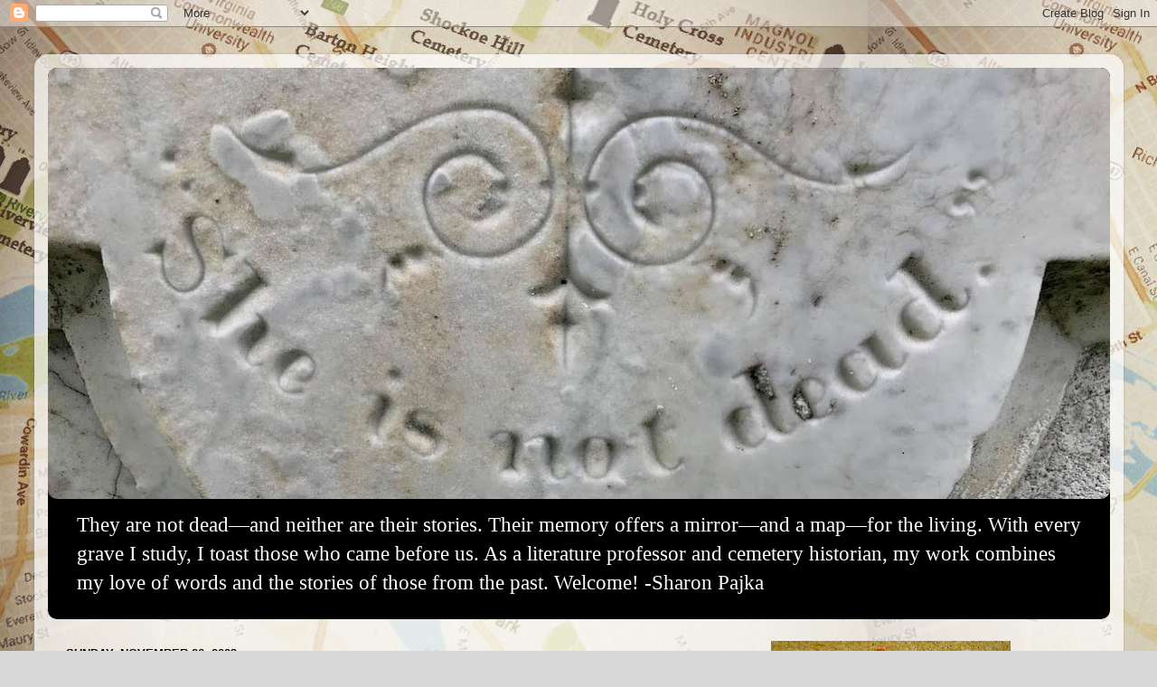

--- FILE ---
content_type: text/html; charset=UTF-8
request_url: https://www.sharonpajka.com/2023/11/local-author-signing-event-at-fountain.html
body_size: 18497
content:
<!DOCTYPE html>
<html class='v2' dir='ltr' lang='en'>
<head>
<link href='https://www.blogger.com/static/v1/widgets/4128112664-css_bundle_v2.css' rel='stylesheet' type='text/css'/>
<meta content='width=1100' name='viewport'/>
<meta content='text/html; charset=UTF-8' http-equiv='Content-Type'/>
<meta content='blogger' name='generator'/>
<link href='https://www.sharonpajka.com/favicon.ico' rel='icon' type='image/x-icon'/>
<link href='https://www.sharonpajka.com/2023/11/local-author-signing-event-at-fountain.html' rel='canonical'/>
<link rel="alternate" type="application/atom+xml" title="Sharon Pajka  - Atom" href="https://www.sharonpajka.com/feeds/posts/default" />
<link rel="alternate" type="application/rss+xml" title="Sharon Pajka  - RSS" href="https://www.sharonpajka.com/feeds/posts/default?alt=rss" />
<link rel="service.post" type="application/atom+xml" title="Sharon Pajka  - Atom" href="https://www.blogger.com/feeds/8999185684509781815/posts/default" />

<link rel="alternate" type="application/atom+xml" title="Sharon Pajka  - Atom" href="https://www.sharonpajka.com/feeds/408865624018922326/comments/default" />
<!--Can't find substitution for tag [blog.ieCssRetrofitLinks]-->
<meta content='https://www.sharonpajka.com/2023/11/local-author-signing-event-at-fountain.html' property='og:url'/>
<meta content='Local author signing event at Fountain Bookstore' property='og:title'/>
<meta content='I had so much fun and loved chatting with everyone. Annie was the perfect author-companion. Thanks to all who came out on a misty day! 📚☔️' property='og:description'/>
<title>Sharon Pajka : Local author signing event at Fountain Bookstore</title>
<style type='text/css'>@font-face{font-family:'Allerta';font-style:normal;font-weight:400;font-display:swap;src:url(//fonts.gstatic.com/s/allerta/v19/TwMO-IAHRlkbx940YnYXSCiN9uc.woff2)format('woff2');unicode-range:U+0000-00FF,U+0131,U+0152-0153,U+02BB-02BC,U+02C6,U+02DA,U+02DC,U+0304,U+0308,U+0329,U+2000-206F,U+20AC,U+2122,U+2191,U+2193,U+2212,U+2215,U+FEFF,U+FFFD;}</style>
<style id='page-skin-1' type='text/css'><!--
/*-----------------------------------------------
Blogger Template Style
Name:     Picture Window
Designer: Blogger
URL:      www.blogger.com
----------------------------------------------- */
/* Content
----------------------------------------------- */
body {
font: normal normal 20px 'Times New Roman', Times, FreeSerif, serif;
color: #000000;
background: #d8d8d8 url(//3.bp.blogspot.com/-CBBhrSPvQrc/WWjB8XiXn2I/AAAAAAAAF2Y/mPMydnb-J94CybwlAztvykP6QI1Bnc2HwCK4BGAYYCw/s0/RichmondRemembranceTrail.jpg) repeat scroll top left;
}
html body .region-inner {
min-width: 0;
max-width: 100%;
width: auto;
}
.content-outer {
font-size: 90%;
}
a:link {
text-decoration:none;
color: #000000;
}
a:visited {
text-decoration:none;
color: #000000;
}
a:hover {
text-decoration:underline;
color: #a0230d;
}
.content-outer {
background: transparent url(https://resources.blogblog.com/blogblog/data/1kt/transparent/white80.png) repeat scroll top left;
-moz-border-radius: 15px;
-webkit-border-radius: 15px;
-goog-ms-border-radius: 15px;
border-radius: 15px;
-moz-box-shadow: 0 0 3px rgba(0, 0, 0, .15);
-webkit-box-shadow: 0 0 3px rgba(0, 0, 0, .15);
-goog-ms-box-shadow: 0 0 3px rgba(0, 0, 0, .15);
box-shadow: 0 0 3px rgba(0, 0, 0, .15);
margin: 30px auto;
}
.content-inner {
padding: 15px;
}
/* Header
----------------------------------------------- */
.header-outer {
background: #000000 url(https://resources.blogblog.com/blogblog/data/1kt/transparent/header_gradient_shade.png) repeat-x scroll top left;
_background-image: none;
color: #ffffff;
-moz-border-radius: 10px;
-webkit-border-radius: 10px;
-goog-ms-border-radius: 10px;
border-radius: 10px;
}
.Header img, .Header #header-inner {
-moz-border-radius: 10px;
-webkit-border-radius: 10px;
-goog-ms-border-radius: 10px;
border-radius: 10px;
}
.header-inner .Header .titlewrapper,
.header-inner .Header .descriptionwrapper {
padding-left: 30px;
padding-right: 30px;
}
.Header h1 {
font: normal normal 36px Arial, Tahoma, Helvetica, FreeSans, sans-serif;
text-shadow: 1px 1px 3px rgba(0, 0, 0, 0.3);
}
.Header h1 a {
color: #ffffff;
}
.Header .description {
font-size: 130%;
}
/* Tabs
----------------------------------------------- */
.tabs-inner {
margin: .5em 0 0;
padding: 0;
}
.tabs-inner .section {
margin: 0;
}
.tabs-inner .widget ul {
padding: 0;
background: #f1f1f1 url(https://resources.blogblog.com/blogblog/data/1kt/transparent/tabs_gradient_shade.png) repeat scroll bottom;
-moz-border-radius: 10px;
-webkit-border-radius: 10px;
-goog-ms-border-radius: 10px;
border-radius: 10px;
}
.tabs-inner .widget li {
border: none;
}
.tabs-inner .widget li a {
display: inline-block;
padding: .5em 1em;
margin-right: 0;
color: #992211;
font: normal normal 20px Arial, Tahoma, Helvetica, FreeSans, sans-serif;
-moz-border-radius: 0 0 0 0;
-webkit-border-top-left-radius: 0;
-webkit-border-top-right-radius: 0;
-goog-ms-border-radius: 0 0 0 0;
border-radius: 0 0 0 0;
background: transparent none no-repeat scroll top left;
border-right: 1px solid #c6c6c6;
}
.tabs-inner .widget li:first-child a {
padding-left: 1.25em;
-moz-border-radius-topleft: 10px;
-moz-border-radius-bottomleft: 10px;
-webkit-border-top-left-radius: 10px;
-webkit-border-bottom-left-radius: 10px;
-goog-ms-border-top-left-radius: 10px;
-goog-ms-border-bottom-left-radius: 10px;
border-top-left-radius: 10px;
border-bottom-left-radius: 10px;
}
.tabs-inner .widget li.selected a,
.tabs-inner .widget li a:hover {
position: relative;
z-index: 1;
background: #ffffff url(https://resources.blogblog.com/blogblog/data/1kt/transparent/tabs_gradient_shade.png) repeat scroll bottom;
color: #000000;
-moz-box-shadow: 0 0 0 rgba(0, 0, 0, .15);
-webkit-box-shadow: 0 0 0 rgba(0, 0, 0, .15);
-goog-ms-box-shadow: 0 0 0 rgba(0, 0, 0, .15);
box-shadow: 0 0 0 rgba(0, 0, 0, .15);
}
/* Headings
----------------------------------------------- */
h2 {
font: bold normal 13px Arial, Tahoma, Helvetica, FreeSans, sans-serif;
text-transform: uppercase;
color: #474747;
margin: .5em 0;
}
/* Main
----------------------------------------------- */
.main-outer {
background: transparent none repeat scroll top center;
-moz-border-radius: 0 0 0 0;
-webkit-border-top-left-radius: 0;
-webkit-border-top-right-radius: 0;
-webkit-border-bottom-left-radius: 0;
-webkit-border-bottom-right-radius: 0;
-goog-ms-border-radius: 0 0 0 0;
border-radius: 0 0 0 0;
-moz-box-shadow: 0 0 0 rgba(0, 0, 0, .15);
-webkit-box-shadow: 0 0 0 rgba(0, 0, 0, .15);
-goog-ms-box-shadow: 0 0 0 rgba(0, 0, 0, .15);
box-shadow: 0 0 0 rgba(0, 0, 0, .15);
}
.main-inner {
padding: 15px 5px 20px;
}
.main-inner .column-center-inner {
padding: 0 0;
}
.main-inner .column-left-inner {
padding-left: 0;
}
.main-inner .column-right-inner {
padding-right: 0;
}
/* Posts
----------------------------------------------- */
h3.post-title {
margin: 0;
font: normal normal 18px Allerta;
}
.comments h4 {
margin: 1em 0 0;
font: normal normal 18px Allerta;
}
.date-header span {
color: #000000;
}
.post-outer {
background-color: #ffffff;
border: solid 1px #d8d8d8;
-moz-border-radius: 10px;
-webkit-border-radius: 10px;
border-radius: 10px;
-goog-ms-border-radius: 10px;
padding: 15px 20px;
margin: 0 -20px 20px;
}
.post-body {
line-height: 1.4;
font-size: 110%;
position: relative;
}
.post-header {
margin: 0 0 1.5em;
color: #8e8e8e;
line-height: 1.6;
}
.post-footer {
margin: .5em 0 0;
color: #8e8e8e;
line-height: 1.6;
}
#blog-pager {
font-size: 140%
}
#comments .comment-author {
padding-top: 1.5em;
border-top: dashed 1px #ccc;
border-top: dashed 1px rgba(128, 128, 128, .5);
background-position: 0 1.5em;
}
#comments .comment-author:first-child {
padding-top: 0;
border-top: none;
}
.avatar-image-container {
margin: .2em 0 0;
}
/* Comments
----------------------------------------------- */
.comments .comments-content .icon.blog-author {
background-repeat: no-repeat;
background-image: url([data-uri]);
}
.comments .comments-content .loadmore a {
border-top: 1px solid #a0230d;
border-bottom: 1px solid #a0230d;
}
.comments .continue {
border-top: 2px solid #a0230d;
}
/* Widgets
----------------------------------------------- */
.widget ul, .widget #ArchiveList ul.flat {
padding: 0;
list-style: none;
}
.widget ul li, .widget #ArchiveList ul.flat li {
border-top: dashed 1px #ccc;
border-top: dashed 1px rgba(128, 128, 128, .5);
}
.widget ul li:first-child, .widget #ArchiveList ul.flat li:first-child {
border-top: none;
}
.widget .post-body ul {
list-style: disc;
}
.widget .post-body ul li {
border: none;
}
/* Footer
----------------------------------------------- */
.footer-outer {
color:#eaeaea;
background: transparent url(https://resources.blogblog.com/blogblog/data/1kt/transparent/black50.png) repeat scroll top left;
-moz-border-radius: 10px 10px 10px 10px;
-webkit-border-top-left-radius: 10px;
-webkit-border-top-right-radius: 10px;
-webkit-border-bottom-left-radius: 10px;
-webkit-border-bottom-right-radius: 10px;
-goog-ms-border-radius: 10px 10px 10px 10px;
border-radius: 10px 10px 10px 10px;
-moz-box-shadow: 0 0 0 rgba(0, 0, 0, .15);
-webkit-box-shadow: 0 0 0 rgba(0, 0, 0, .15);
-goog-ms-box-shadow: 0 0 0 rgba(0, 0, 0, .15);
box-shadow: 0 0 0 rgba(0, 0, 0, .15);
}
.footer-inner {
padding: 10px 5px 20px;
}
.footer-outer a {
color: #fffad5;
}
.footer-outer a:visited {
color: #c7c08f;
}
.footer-outer a:hover {
color: #ffffff;
}
.footer-outer .widget h2 {
color: #b4b4b4;
}
/* Mobile
----------------------------------------------- */
html body.mobile {
height: auto;
}
html body.mobile {
min-height: 480px;
background-size: 100% auto;
}
.mobile .body-fauxcolumn-outer {
background: transparent none repeat scroll top left;
}
html .mobile .mobile-date-outer, html .mobile .blog-pager {
border-bottom: none;
background: transparent none repeat scroll top center;
margin-bottom: 10px;
}
.mobile .date-outer {
background: transparent none repeat scroll top center;
}
.mobile .header-outer, .mobile .main-outer,
.mobile .post-outer, .mobile .footer-outer {
-moz-border-radius: 0;
-webkit-border-radius: 0;
-goog-ms-border-radius: 0;
border-radius: 0;
}
.mobile .content-outer,
.mobile .main-outer,
.mobile .post-outer {
background: inherit;
border: none;
}
.mobile .content-outer {
font-size: 100%;
}
.mobile-link-button {
background-color: #000000;
}
.mobile-link-button a:link, .mobile-link-button a:visited {
color: #ffffff;
}
.mobile-index-contents {
color: #000000;
}
.mobile .tabs-inner .PageList .widget-content {
background: #ffffff url(https://resources.blogblog.com/blogblog/data/1kt/transparent/tabs_gradient_shade.png) repeat scroll bottom;
color: #000000;
}
.mobile .tabs-inner .PageList .widget-content .pagelist-arrow {
border-left: 1px solid #c6c6c6;
}

--></style>
<style id='template-skin-1' type='text/css'><!--
body {
min-width: 1205px;
}
.content-outer, .content-fauxcolumn-outer, .region-inner {
min-width: 1205px;
max-width: 1205px;
_width: 1205px;
}
.main-inner .columns {
padding-left: 0;
padding-right: 400px;
}
.main-inner .fauxcolumn-center-outer {
left: 0;
right: 400px;
/* IE6 does not respect left and right together */
_width: expression(this.parentNode.offsetWidth -
parseInt("0") -
parseInt("400px") + 'px');
}
.main-inner .fauxcolumn-left-outer {
width: 0;
}
.main-inner .fauxcolumn-right-outer {
width: 400px;
}
.main-inner .column-left-outer {
width: 0;
right: 100%;
margin-left: -0;
}
.main-inner .column-right-outer {
width: 400px;
margin-right: -400px;
}
#layout {
min-width: 0;
}
#layout .content-outer {
min-width: 0;
width: 800px;
}
#layout .region-inner {
min-width: 0;
width: auto;
}
body#layout div.add_widget {
padding: 8px;
}
body#layout div.add_widget a {
margin-left: 32px;
}
--></style>
<style>
    body {background-image:url(\/\/3.bp.blogspot.com\/-CBBhrSPvQrc\/WWjB8XiXn2I\/AAAAAAAAF2Y\/mPMydnb-J94CybwlAztvykP6QI1Bnc2HwCK4BGAYYCw\/s0\/RichmondRemembranceTrail.jpg);}
    
@media (max-width: 200px) { body {background-image:url(\/\/3.bp.blogspot.com\/-CBBhrSPvQrc\/WWjB8XiXn2I\/AAAAAAAAF2Y\/mPMydnb-J94CybwlAztvykP6QI1Bnc2HwCK4BGAYYCw\/w200\/RichmondRemembranceTrail.jpg);}}
@media (max-width: 400px) and (min-width: 201px) { body {background-image:url(\/\/3.bp.blogspot.com\/-CBBhrSPvQrc\/WWjB8XiXn2I\/AAAAAAAAF2Y\/mPMydnb-J94CybwlAztvykP6QI1Bnc2HwCK4BGAYYCw\/w400\/RichmondRemembranceTrail.jpg);}}
@media (max-width: 800px) and (min-width: 401px) { body {background-image:url(\/\/3.bp.blogspot.com\/-CBBhrSPvQrc\/WWjB8XiXn2I\/AAAAAAAAF2Y\/mPMydnb-J94CybwlAztvykP6QI1Bnc2HwCK4BGAYYCw\/w800\/RichmondRemembranceTrail.jpg);}}
@media (max-width: 1200px) and (min-width: 801px) { body {background-image:url(\/\/3.bp.blogspot.com\/-CBBhrSPvQrc\/WWjB8XiXn2I\/AAAAAAAAF2Y\/mPMydnb-J94CybwlAztvykP6QI1Bnc2HwCK4BGAYYCw\/w1200\/RichmondRemembranceTrail.jpg);}}
/* Last tag covers anything over one higher than the previous max-size cap. */
@media (min-width: 1201px) { body {background-image:url(\/\/3.bp.blogspot.com\/-CBBhrSPvQrc\/WWjB8XiXn2I\/AAAAAAAAF2Y\/mPMydnb-J94CybwlAztvykP6QI1Bnc2HwCK4BGAYYCw\/w1600\/RichmondRemembranceTrail.jpg);}}
  </style>
<link href='https://www.blogger.com/dyn-css/authorization.css?targetBlogID=8999185684509781815&amp;zx=6fae345e-5fe1-474b-8e11-556f5106410a' media='none' onload='if(media!=&#39;all&#39;)media=&#39;all&#39;' rel='stylesheet'/><noscript><link href='https://www.blogger.com/dyn-css/authorization.css?targetBlogID=8999185684509781815&amp;zx=6fae345e-5fe1-474b-8e11-556f5106410a' rel='stylesheet'/></noscript>
<meta name='google-adsense-platform-account' content='ca-host-pub-1556223355139109'/>
<meta name='google-adsense-platform-domain' content='blogspot.com'/>

<link rel="stylesheet" href="https://fonts.googleapis.com/css2?display=swap&family=Crimson+Text"></head>
<body class='loading variant-shade'>
<div class='navbar section' id='navbar' name='Navbar'><div class='widget Navbar' data-version='1' id='Navbar1'><script type="text/javascript">
    function setAttributeOnload(object, attribute, val) {
      if(window.addEventListener) {
        window.addEventListener('load',
          function(){ object[attribute] = val; }, false);
      } else {
        window.attachEvent('onload', function(){ object[attribute] = val; });
      }
    }
  </script>
<div id="navbar-iframe-container"></div>
<script type="text/javascript" src="https://apis.google.com/js/platform.js"></script>
<script type="text/javascript">
      gapi.load("gapi.iframes:gapi.iframes.style.bubble", function() {
        if (gapi.iframes && gapi.iframes.getContext) {
          gapi.iframes.getContext().openChild({
              url: 'https://www.blogger.com/navbar/8999185684509781815?po\x3d408865624018922326\x26origin\x3dhttps://www.sharonpajka.com',
              where: document.getElementById("navbar-iframe-container"),
              id: "navbar-iframe"
          });
        }
      });
    </script><script type="text/javascript">
(function() {
var script = document.createElement('script');
script.type = 'text/javascript';
script.src = '//pagead2.googlesyndication.com/pagead/js/google_top_exp.js';
var head = document.getElementsByTagName('head')[0];
if (head) {
head.appendChild(script);
}})();
</script>
</div></div>
<div class='body-fauxcolumns'>
<div class='fauxcolumn-outer body-fauxcolumn-outer'>
<div class='cap-top'>
<div class='cap-left'></div>
<div class='cap-right'></div>
</div>
<div class='fauxborder-left'>
<div class='fauxborder-right'></div>
<div class='fauxcolumn-inner'>
</div>
</div>
<div class='cap-bottom'>
<div class='cap-left'></div>
<div class='cap-right'></div>
</div>
</div>
</div>
<div class='content'>
<div class='content-fauxcolumns'>
<div class='fauxcolumn-outer content-fauxcolumn-outer'>
<div class='cap-top'>
<div class='cap-left'></div>
<div class='cap-right'></div>
</div>
<div class='fauxborder-left'>
<div class='fauxborder-right'></div>
<div class='fauxcolumn-inner'>
</div>
</div>
<div class='cap-bottom'>
<div class='cap-left'></div>
<div class='cap-right'></div>
</div>
</div>
</div>
<div class='content-outer'>
<div class='content-cap-top cap-top'>
<div class='cap-left'></div>
<div class='cap-right'></div>
</div>
<div class='fauxborder-left content-fauxborder-left'>
<div class='fauxborder-right content-fauxborder-right'></div>
<div class='content-inner'>
<header>
<div class='header-outer'>
<div class='header-cap-top cap-top'>
<div class='cap-left'></div>
<div class='cap-right'></div>
</div>
<div class='fauxborder-left header-fauxborder-left'>
<div class='fauxborder-right header-fauxborder-right'></div>
<div class='region-inner header-inner'>
<div class='header section' id='header' name='Header'><div class='widget Header' data-version='1' id='Header1'>
<div id='header-inner'>
<a href='https://www.sharonpajka.com/' style='display: block'>
<img alt='Sharon Pajka ' height='477px; ' id='Header1_headerimg' src='https://blogger.googleusercontent.com/img/a/AVvXsEgKAzhu_mElCUXIDiT0Gf-K4Ukuxb4fu9LNJcKlXLnbbF3a3q3zvVHKrx7SPcDNCBEZowEU5BkkFspSzI5WiLmTZqzm9pScIGGWJbU__yq7nDpgao5HAtTw5eJROrxCdfeKF4NeIjopWqqUot8D8yO4S7oOAmWO3ROqp5OJzCeG__h65BuPrY8rKY3q7O5H=s1175' style='display: block' width='1175px; '/>
</a>
<div class='descriptionwrapper'>
<p class='description'><span>They are not dead&#8212;and neither are their stories. Their memory offers a mirror&#8212;and a map&#8212;for the living. With every grave I study, I toast those who came before us.  As a literature professor and cemetery historian, my work combines my love of words and the stories of those from the past. Welcome! -Sharon Pajka</span></p>
</div>
</div>
</div></div>
</div>
</div>
<div class='header-cap-bottom cap-bottom'>
<div class='cap-left'></div>
<div class='cap-right'></div>
</div>
</div>
</header>
<div class='tabs-outer'>
<div class='tabs-cap-top cap-top'>
<div class='cap-left'></div>
<div class='cap-right'></div>
</div>
<div class='fauxborder-left tabs-fauxborder-left'>
<div class='fauxborder-right tabs-fauxborder-right'></div>
<div class='region-inner tabs-inner'>
<div class='tabs no-items section' id='crosscol' name='Cross-Column'></div>
<div class='tabs no-items section' id='crosscol-overflow' name='Cross-Column 2'></div>
</div>
</div>
<div class='tabs-cap-bottom cap-bottom'>
<div class='cap-left'></div>
<div class='cap-right'></div>
</div>
</div>
<div class='main-outer'>
<div class='main-cap-top cap-top'>
<div class='cap-left'></div>
<div class='cap-right'></div>
</div>
<div class='fauxborder-left main-fauxborder-left'>
<div class='fauxborder-right main-fauxborder-right'></div>
<div class='region-inner main-inner'>
<div class='columns fauxcolumns'>
<div class='fauxcolumn-outer fauxcolumn-center-outer'>
<div class='cap-top'>
<div class='cap-left'></div>
<div class='cap-right'></div>
</div>
<div class='fauxborder-left'>
<div class='fauxborder-right'></div>
<div class='fauxcolumn-inner'>
</div>
</div>
<div class='cap-bottom'>
<div class='cap-left'></div>
<div class='cap-right'></div>
</div>
</div>
<div class='fauxcolumn-outer fauxcolumn-left-outer'>
<div class='cap-top'>
<div class='cap-left'></div>
<div class='cap-right'></div>
</div>
<div class='fauxborder-left'>
<div class='fauxborder-right'></div>
<div class='fauxcolumn-inner'>
</div>
</div>
<div class='cap-bottom'>
<div class='cap-left'></div>
<div class='cap-right'></div>
</div>
</div>
<div class='fauxcolumn-outer fauxcolumn-right-outer'>
<div class='cap-top'>
<div class='cap-left'></div>
<div class='cap-right'></div>
</div>
<div class='fauxborder-left'>
<div class='fauxborder-right'></div>
<div class='fauxcolumn-inner'>
</div>
</div>
<div class='cap-bottom'>
<div class='cap-left'></div>
<div class='cap-right'></div>
</div>
</div>
<!-- corrects IE6 width calculation -->
<div class='columns-inner'>
<div class='column-center-outer'>
<div class='column-center-inner'>
<div class='main section' id='main' name='Main'><div class='widget Blog' data-version='1' id='Blog1'>
<div class='blog-posts hfeed'>

          <div class="date-outer">
        
<h2 class='date-header'><span>Sunday, November 26, 2023</span></h2>

          <div class="date-posts">
        
<div class='post-outer'>
<div class='post hentry uncustomized-post-template' itemprop='blogPost' itemscope='itemscope' itemtype='http://schema.org/BlogPosting'>
<meta content='8999185684509781815' itemprop='blogId'/>
<meta content='408865624018922326' itemprop='postId'/>
<a name='408865624018922326'></a>
<h3 class='post-title entry-title' itemprop='name'>
Local author signing event at Fountain Bookstore
</h3>
<div class='post-header'>
<div class='post-header-line-1'></div>
</div>
<div class='post-body entry-content' id='post-body-408865624018922326' itemprop='description articleBody'>
<iframe allow="autoplay; clipboard-write; encrypted-media; picture-in-picture; web-share" allowfullscreen="true" frameborder="0" height="570" scrolling="no" src="https://www.facebook.com/plugins/post.php?href=https%3A%2F%2Fwww.facebook.com%2FPajkaWrites%2Fposts%2Fpfbid0hRTQsZK416jDPBjmoMeZM4ChLi49b78D9eJqur3v2Ky2HFZPnijMzcXhWzgq39o4l&amp;show_text=true&amp;width=500" style="border: none; overflow: hidden;" width="500"></iframe><div><span style="background-color: white; font-family: -apple-system, &quot;system-ui&quot;, &quot;Segoe UI&quot;, Roboto, Helvetica, Arial, sans-serif; white-space-collapse: preserve-breaks;"><span style="font-size: medium;">I had so much fun and loved chatting with everyone. Annie was the perfect author-companion. Thanks to all who came out on a misty day! 📚&#9748;&#65039;</span></span></div>
<div style='clear: both;'></div>
</div>
<div class='post-footer'>
<div class='post-footer-line post-footer-line-1'>
<span class='post-author vcard'>
</span>
<span class='post-timestamp'>
at
<meta content='https://www.sharonpajka.com/2023/11/local-author-signing-event-at-fountain.html' itemprop='url'/>
<a class='timestamp-link' href='https://www.sharonpajka.com/2023/11/local-author-signing-event-at-fountain.html' rel='bookmark' title='permanent link'><abbr class='published' itemprop='datePublished' title='2023-11-26T16:52:00-05:00'>Sunday, November 26, 2023</abbr></a>
</span>
<span class='post-comment-link'>
</span>
<span class='post-icons'>
<span class='item-control blog-admin pid-550560781'>
<a href='https://www.blogger.com/post-edit.g?blogID=8999185684509781815&postID=408865624018922326&from=pencil' title='Edit Post'>
<img alt='' class='icon-action' height='18' src='https://resources.blogblog.com/img/icon18_edit_allbkg.gif' width='18'/>
</a>
</span>
</span>
<div class='post-share-buttons goog-inline-block'>
<a class='goog-inline-block share-button sb-email' href='https://www.blogger.com/share-post.g?blogID=8999185684509781815&postID=408865624018922326&target=email' target='_blank' title='Email This'><span class='share-button-link-text'>Email This</span></a><a class='goog-inline-block share-button sb-blog' href='https://www.blogger.com/share-post.g?blogID=8999185684509781815&postID=408865624018922326&target=blog' onclick='window.open(this.href, "_blank", "height=270,width=475"); return false;' target='_blank' title='BlogThis!'><span class='share-button-link-text'>BlogThis!</span></a><a class='goog-inline-block share-button sb-twitter' href='https://www.blogger.com/share-post.g?blogID=8999185684509781815&postID=408865624018922326&target=twitter' target='_blank' title='Share to X'><span class='share-button-link-text'>Share to X</span></a><a class='goog-inline-block share-button sb-facebook' href='https://www.blogger.com/share-post.g?blogID=8999185684509781815&postID=408865624018922326&target=facebook' onclick='window.open(this.href, "_blank", "height=430,width=640"); return false;' target='_blank' title='Share to Facebook'><span class='share-button-link-text'>Share to Facebook</span></a><a class='goog-inline-block share-button sb-pinterest' href='https://www.blogger.com/share-post.g?blogID=8999185684509781815&postID=408865624018922326&target=pinterest' target='_blank' title='Share to Pinterest'><span class='share-button-link-text'>Share to Pinterest</span></a>
</div>
</div>
<div class='post-footer-line post-footer-line-2'>
<span class='post-labels'>
Labels:
<a href='https://www.sharonpajka.com/search/label/writing%20life' rel='tag'>writing life</a>
</span>
</div>
<div class='post-footer-line post-footer-line-3'>
<span class='post-location'>
</span>
</div>
</div>
</div>
<div class='comments' id='comments'>
<a name='comments'></a>
<h4>No comments:</h4>
<div id='Blog1_comments-block-wrapper'>
<dl class='avatar-comment-indent' id='comments-block'>
</dl>
</div>
<p class='comment-footer'>
<div class='comment-form'>
<a name='comment-form'></a>
<h4 id='comment-post-message'>Post a Comment</h4>
<p>
</p>
<a href='https://www.blogger.com/comment/frame/8999185684509781815?po=408865624018922326&hl=en&saa=85391&origin=https://www.sharonpajka.com' id='comment-editor-src'></a>
<iframe allowtransparency='true' class='blogger-iframe-colorize blogger-comment-from-post' frameborder='0' height='410px' id='comment-editor' name='comment-editor' src='' width='100%'></iframe>
<script src='https://www.blogger.com/static/v1/jsbin/1345082660-comment_from_post_iframe.js' type='text/javascript'></script>
<script type='text/javascript'>
      BLOG_CMT_createIframe('https://www.blogger.com/rpc_relay.html');
    </script>
</div>
</p>
</div>
</div>
<div class='inline-ad'>
<!--Can't find substitution for tag [adCode]-->
</div>

        </div></div>
      
</div>
<div class='blog-pager' id='blog-pager'>
<span id='blog-pager-newer-link'>
<a class='blog-pager-newer-link' href='https://www.sharonpajka.com/2023/12/red-moon-miss-lucy-carter-of-shirley.html' id='Blog1_blog-pager-newer-link' title='Newer Post'>Newer Post</a>
</span>
<span id='blog-pager-older-link'>
<a class='blog-pager-older-link' href='https://www.sharonpajka.com/2023/11/black-friday-sales.html' id='Blog1_blog-pager-older-link' title='Older Post'>Older Post</a>
</span>
<a class='home-link' href='https://www.sharonpajka.com/'>Home</a>
</div>
<div class='clear'></div>
<div class='post-feeds'>
<div class='feed-links'>
Subscribe to:
<a class='feed-link' href='https://www.sharonpajka.com/feeds/408865624018922326/comments/default' target='_blank' type='application/atom+xml'>Post Comments (Atom)</a>
</div>
</div>
</div></div>
</div>
</div>
<div class='column-left-outer'>
<div class='column-left-inner'>
<aside>
</aside>
</div>
</div>
<div class='column-right-outer'>
<div class='column-right-inner'>
<aside>
<div class='sidebar section' id='sidebar-right-1'><div class='widget Image' data-version='1' id='Image1'>
<div class='widget-content'>
<img alt='' height='212' id='Image1_img' src='https://blogger.googleusercontent.com/img/b/R29vZ2xl/AVvXsEh9NwydqT1jp8i5rlt4dinvqdOSc3c55ktbAFNvzaLX60VNA50tiQOfgM_XkjsdV8E30Ln1t0fPCJtPHVDKZUTmZDBfT4xr_bX9f3dAkR9qZE4s4x4UzFotEa2XfiEFrupG7bnFate9cwNI/s1600/UpcomingEvents1.jpg' width='265'/>
<br/>
</div>
<div class='clear'></div>
</div><div class='widget LinkList' data-version='1' id='LinkList1'>
<h2>Publications and Events</h2>
<div class='widget-content'>
<ul>
<li><a href='https://lli-manassas.org/event/s26-xxx-the-souls-close-to-edgar-allen-poe/'>January 19, 2026 (1:30pm) PRESENTATION on Edgar Allan Poe at Lifelong Learning Institute Manassas</a></li>
<li><a href='https://henricolibrary-va.libcal.com/event/15118515'>February 5 2026 (6-7pm) PRESENTATION & BOOK SIGNING on Haunted VA Cemeteries at Henrico Public Library (Tuckahoe Area Library) </a></li>
<li><a href='https://archivespublishing.com/2025/08/28/call-for-papers-oral-histories-with-the-dead/'>February 13, 2026 SYMPOSIUM PAPER at Oral Histories with the Dead: Cemeteries, Communities, and Haunting Stories, Concordia University</a></li>
</ul>
<div class='clear'></div>
</div>
</div><div class='widget Image' data-version='1' id='Image6'>
<h2>Grave Insight--Richmond Magazine</h2>
<div class='widget-content'>
<a href='https://richmondmagazine.com/news/sunday-story/grave-insight/'>
<img alt='Grave Insight--Richmond Magazine' height='177' id='Image6_img' src='https://blogger.googleusercontent.com/img/a/AVvXsEhamU2EsMxUU7RDuXt0HZP32x8AhEvALi7X1uDiagJ9RdSWoSgjVc8HJkhe3F5sHAaqG_5g94YFPZusAghX4-4M-s4s10jo0AoDs20zpg5LLQkq0dnSJUw2nxfVJulNXJ_jc3SyOLpWVDBGg-rjayM0xBkFD9xv9Ea_4IZenDovCYinQIL3YQ98aSsXmSnZ=s265' width='265'/>
</a>
<br/>
<span class='caption'>Author Sharon Pajka beside the grave of novelist and women&#8217;s rights advocate Mary Johnston in Richmond&#8217;s Hollywood Cemetery BY GARY ROBERTSON (Photo by Jay Paul)</span>
</div>
<div class='clear'></div>
</div><div class='widget Image' data-version='1' id='Image7'>
<h2>On the Road--American Cemetery&amp;Cremation Magazine</h2>
<div class='widget-content'>
<a href='https://www.kates-boylston.com/american-cemetery-and-cremation/on-the-road-virginia-and-beyond-a-journey-into-edgar-allan-poe-s-world/article_e1562cf4-57cd-11ee-adc9-87beba70835d.html'>
<img alt='On the Road--American Cemetery&amp;Cremation Magazine' height='211' id='Image7_img' src='https://blogger.googleusercontent.com/img/a/AVvXsEjS7EhDe4mXvDZOyHbmfU4hxZD-n8np2HWBUr1Gjp963cOCfglrhIBjpg5CwqLmoH31OtSjZ0vWyeo6bcbMaO-1wPE7gfsfZeXWLo7didb9oHkp73pLom5yHB3qEAmGdKLXgoZGr1x0cknmwXAOtAu8AxFEWpKPsgm7KDkaMq94KhO7MKxRqWyz9DeM9rzS=s265' width='265'/>
</a>
<br/>
<span class='caption'>Virginia and Beyond. A Journey into Edgar Allan Poe&#8217;s World Sharon Pajka has always been intrigued by cemeteries &#8211; and Edgar Allan Poe. By Stan Goldstein </span>
</div>
<div class='clear'></div>
</div><div class='widget Image' data-version='1' id='Image8'>
<h2>Poe Folk--Richmond Magazine</h2>
<div class='widget-content'>
<a href='https://richmondmagazine.com/news/richmond-history/the-souls-close-to-edgar-allan-poe-sharon-pajka/'>
<img alt='Poe Folk--Richmond Magazine' height='173' id='Image8_img' src='https://blogger.googleusercontent.com/img/a/AVvXsEjFKfdZ6Ex5nGuHqyymbTrylkly1snIQl87a6i6VVPbGuTZtfkVfFVOFs1OajquFaHH35gl0i_oF74lbs8sX7gpTv19M4uNh--kwtbOiFNuAQtdvcB0r0BoponbgOt42d-wVPzGv_YeKxsQP0E09di9vRo6efYQtPlDIl7u33HgYOPw6waGWynCHp-8hEVq=s265' width='265'/>
</a>
<br/>
<span class='caption'>A new book helps us get to know the poet through those closest to him | BY HARRY KOLLATZ JR.</span>
</div>
<div class='clear'></div>
</div><div class='widget Image' data-version='1' id='Image12'>
<div class='widget-content'>
<a href='https://www.arcadiapublishing.com/products/9781467157209/?queryID=56533be9a55d18113666b49712ce88f6&objectID=9781467157209&insightsIndex=arcadia-publishing_products'>
<img alt='' height='456' id='Image12_img' src='https://blogger.googleusercontent.com/img/a/AVvXsEgfiFAgGhrRLGId5E7fWU1PwG5sR9lMrcfVPCtKTnLaE6HFoT3BYyf2ki-WQmGA1aPzCUzDGuSx2yqf525Tfqixv0lzyhEauwRwUcw7j8ALqlHxWBEU6ncxADyuL-8WhTnHIoAsAuP7M4GhXQsrIijNhHV3ZCWZC6ENoy9dvsIeN2n_aiVU7Z5E79hnWfWs=s456' width='300'/>
</a>
<br/>
<span class='caption'>Use Code for 15% off entire order: SHARON9</span>
</div>
<div class='clear'></div>
</div><div class='widget Image' data-version='1' id='Image10'>
<h2>2024 Winner</h2>
<div class='widget-content'>
<a href='https://poefestinternational.com/f/2024-saturday-visiter-awards-winners'>
<img alt='2024 Winner' height='119' id='Image10_img' src='https://blogger.googleusercontent.com/img/a/AVvXsEhQh9GhPElxElMBPSy4XeJW68vkI4ICvR_YBplNDeC9FicWSo35hLqWOAvYzPIY0_4JppKuX6E-YsMw4kd0O_FrAwrtPpm1bknYDv479WZTiZ-bbDOaJGJ-_Z-Jr3i4dH3MIWso1m-BnIvafz2onLxVcT2U2V7w0IKfZyKJ3KAN-kgiaPB1cdbfxObCXpcA=s119' width='118'/>
</a>
<br/>
<span class='caption'>&#8220;Adaptations of E.A. Poe&#8217;s Life or Works&#8221;</span>
</div>
<div class='clear'></div>
</div><div class='widget Image' data-version='1' id='Image3'>
<div class='widget-content'>
<a href='https://www.arcadiapublishing.com/products/9781467154543'>
<img alt='' height='399' id='Image3_img' src='https://blogger.googleusercontent.com/img/a/AVvXsEg4u1UqeWG_oH5x5tK8-ODzuZ5UfK1SB6F2Vk74CtCOFCkrm_SPd69TM9Bs-CuPNLMHSwi3mlhQ2icwnlcc-wjYHo7PUBeTIjlONwfP9Szyn4Hxknn6egpNQ2O4zxNHdnt29-3pnN_7m0omSUZFmuDRan2XbClfdYQzDwdre8yYoK98yzrvJhwphsHYHA=s399' width='265'/>
</a>
<br/>
<span class='caption'>Use Code for 15% off entire order: SHARON9</span>
</div>
<div class='clear'></div>
</div><div class='widget Image' data-version='1' id='Image2'>
<div class='widget-content'>
<a href='https://www.arcadiapublishing.com/products/women-writers-buried-in-virginia-9781467150668'>
<img alt='' height='400' id='Image2_img' src='https://blogger.googleusercontent.com/img/a/AVvXsEjbS_aHT8qtsdI6arCMO8fV4qgGrtJth166FyzrptXe6DoB8JvI0QT8hoX0rNoXOYVI6BY_R0U7UjnnplnykeeqbLOb_hOIFHdtgr3wB-d2o-xdyXt02TRh_fBEY8hgB1jV5KWbbtiTdeTnZ5PO8iIcQSVw1GJEZ5oBLDqpTBbSv5RZZZeVMuwPZ4BKMA=s400' width='265'/>
</a>
<br/>
<span class='caption'>Use Code for 15% off entire order: SHARON9</span>
</div>
<div class='clear'></div>
</div><div class='widget LinkList' data-version='1' id='LinkList3'>
<h2>Virtual Events/ Podcast Episodes</h2>
<div class='widget-content'>
<ul>
<li><a href='https://www.sharonpajka.com/2025/07/episode-243-haunted-history-exploring.html'>The Ordinary Extraordinary Cemetery Episode 243 - Haunted History: Exploring Virginia's Cemeteries</a></li>
<li><a href='https://www.sharonpajka.com/2025/03/interview-with-turtle-optimist-grave.html'>Turtle Optimist-- Grave Encounters: Exploring the World of Cemetery Tourism</a></li>
<li><a href='https://www.sharonpajka.com/2023/08/come-discuss-premature-burial-by-poe.html'>The 6 Degrees of Edgar Allan Poe Podcast- Poe Unplugged</a></li>
<li><a href='https://youtu.be/nlC0mG4I2-c'>CEMETERY HAPPY HOUR- Edgar Allan Poe Edition</a></li>
<li><a href='https://open.spotify.com/episode/4QGRw61Wipd5huxFlSixfp'>The 6 Degrees of Edgar Allan Poe Part 1</a></li>
<li><a href='https://open.spotify.com/episode/0iKrKoObvazuGFSOR1Md0a'>The 6 Degrees of Edgar Allan Poe Part 2</a></li>
<li><a href='https://www.sharonpajka.com/2023/08/the-ordinary-extraordinary-cemetery.html'>The Ordinary, Extraordinary Cemetery- Episode 145</a></li>
<li><a href='https://www.sharonpajka.com/2023/07/walking-among-dead-beyond-oblong-box.html'>Beyond The Oblong Box</a></li>
<li><a href='https://www.sharonpajka.com/2021/10/episode-53-ordinary-extraordinary.html'>The Ordinary Extraordinary Cemetery- Episode 53</a></li>
<li><a href='https://youtu.be/H5BN8WWZq-c?si=JHDwJRHIdtX1AtDC'>Cemetery Happy Hour- authors and cemetery lovers share connections with cemeteries</a></li>
<li><a href='https://youtu.be/AowFGPB4IZo?si=izSQG_6KiDB-IIoh'>Cemetery Salon (November 13 2021)</a></li>
</ul>
<div class='clear'></div>
</div>
</div><div class='widget LinkList' data-version='1' id='LinkList4'>
<h2>Book Trailers</h2>
<div class='widget-content'>
<ul>
<li><a href='https://www.sharonpajka.com/2025/08/haunted-virginia-cemeteries-seance-to.html'>Haunted Virginia Cemeteries</a></li>
<li><a href='https://www.sharonpajka.com/2023/06/the-souls-close-to-edgar-allan-poe.html'>The Souls Close to Edgar Allan Poe</a></li>
<li><a href='https://www.sharonpajka.com/2021/11/women-writers-buried-in-virginia-book.html'>Women Writers Buried in Virginia (Spiritualism focused) </a></li>
<li><a href='https://www.sharonpajka.com/2021/11/women-writers-buried-in-virginia.html'>Women Writers Buried in Virginia</a></li>
</ul>
<div class='clear'></div>
</div>
</div><div class='widget LinkList' data-version='1' id='LinkList2'>
<h2>Find Me!</h2>
<div class='widget-content'>
<ul>
<li><a href='https://www.facebook.com/PajkaWrites/'>Sharon Pajka Writes</a></li>
<li><a href='https://www.linkedin.com/in/sharon-pajka/'>Linkedin</a></li>
<li><a href='https://www.youtube.com/channel/UCh-ctuPeq5h5qXkbtYToomQ'>Sharon Pajka Writes YouTube</a></li>
<li><a href='https://goth-gardening.blogspot.com'>Goth Gardening Blog</a></li>
<li><a href='https://gallaudet.edu/personnel/sharon-pajka/'>Contact Me</a></li>
</ul>
<div class='clear'></div>
</div>
</div><div class='widget Image' data-version='1' id='Image9'>
<h2>The Commonwealth Times</h2>
<div class='widget-content'>
<a href='https://commonwealthtimes.org/2022/03/23/vcu-alumna-features-historical-female-writers-buried-in-virginia-cemeteries/'>
<img alt='The Commonwealth Times' height='149' id='Image9_img' src='https://blogger.googleusercontent.com/img/a/AVvXsEiX8EXxKBAmhVCDOyTh_QwJeJ0V4xVjpdip8pyddjQy9dafcCxG6PrpMHvjVem6pdPMjoVDIkW-YgsM1I1ZA3vtw7cp3llSf9Ed6alZiIIymVBz4yThCR2-ol3jvLQaOd_6_58qQivVa1xmUCQJsr3pnZgHtdBJWX6WeAKPpNqIzvuVNSHN6lku_PUjfLds=s265' width='265'/>
</a>
<br/>
<span class='caption'>VCU alumna features historical female writers buried in Virginia cemeteries by Zahra Ndirangu, Contributing Writer/Illustration by Clare Wislar</span>
</div>
<div class='clear'></div>
</div><div class='widget PopularPosts' data-version='1' id='PopularPosts1'>
<div class='widget-content popular-posts'>
<ul>
<li>
<div class='item-content'>
<div class='item-thumbnail'>
<a href='https://www.sharonpajka.com/2025/05/new-stamps.html' target='_blank'>
<img alt='' border='0' src='https://blogger.googleusercontent.com/img/b/R29vZ2xl/AVvXsEgrMqUfDAKLkCy3gOIlXDOVwIoHzX9MEyqKudCw4by00cMKe4-gF9Jg8nDLemhEamDkLigH1hI0nB-oDRfZUVDWRAgGBqjXcUpwJ1-3R6CKoshq6kJ4Jo3sFxGBjjRrLzdSvzmX-cXwf_mo49ToRcC-eV6-XXeYZjNGmfCT7UfSkhJGKI7PSL5xUAub5Vi3/w72-h72-p-k-no-nu/IMG_0207.jpeg'/>
</a>
</div>
<div class='item-title'><a href='https://www.sharonpajka.com/2025/05/new-stamps.html'>New stamps</a></div>
<div class='item-snippet'>I&#39;ve been pretty horrible about handing out cards for my books or even sharing business cards, but now with my new stamp, it feels more ...</div>
</div>
<div style='clear: both;'></div>
</li>
<li>
<div class='item-content'>
<div class='item-thumbnail'>
<a href='https://www.sharonpajka.com/2025/08/world-frankenstein-day-invitation-to.html' target='_blank'>
<img alt='' border='0' src='https://blogger.googleusercontent.com/img/a/AVvXsEhyR5aXn7PjxXD2MtlKV9DQjvY2cCah2G3v2qGN1cksf9vAWtPKdTuIejQCivZbVOQFgazcFDxVS1iANu9xu0bl9yKdTObD2Se-NDgNgFCYCa1n8zVEZsAdqekVp8NFTr4YcpjI9-B2rgUXRzkY3jRxTTbw8wTT5HwOeNumu-RNTty5qsL3jyYH2ftESXMh=w72-h72-p-k-no-nu'/>
</a>
</div>
<div class='item-title'><a href='https://www.sharonpajka.com/2025/08/world-frankenstein-day-invitation-to.html'>World Frankenstein Day: An invitation to Gather through Blogging</a></div>
<div class='item-snippet'>Remember our old blog days, when we gave each other homework and set strange little challenges just to see what we&#8217;d do with them? When comm...</div>
</div>
<div style='clear: both;'></div>
</li>
<li>
<div class='item-content'>
<div class='item-thumbnail'>
<a href='https://www.sharonpajka.com/2025/03/interview-with-turtle-optimist-grave.html' target='_blank'>
<img alt='' border='0' src='https://lh3.googleusercontent.com/blogger_img_proxy/AEn0k_s0dVF3t_BfpxGFt0Js2bialBFqXKLCvLAS8Gt21_o7jMbxSwcnUrdEbPXrntBGO2ELIJdJmDN3mW7uTechgRiIViOXClYdUhXqxx9ea3XZKN7LrA=w72-h72-n-k-no-nu'/>
</a>
</div>
<div class='item-title'><a href='https://www.sharonpajka.com/2025/03/interview-with-turtle-optimist-grave.html'>Interview with  Turtle Optimist-- Grave Encounters: Exploring the World of Cemetery Tourism</a></div>
<div class='item-snippet'>
</div>
</div>
<div style='clear: both;'></div>
</li>
<li>
<div class='item-content'>
<div class='item-thumbnail'>
<a href='https://www.sharonpajka.com/2025/08/a-book-signing-cemetery-tour-under-full.html' target='_blank'>
<img alt='' border='0' src='https://blogger.googleusercontent.com/img/b/R29vZ2xl/[base64]/w72-h72-p-k-no-nu/IMG_1068.jpeg'/>
</a>
</div>
<div class='item-title'><a href='https://www.sharonpajka.com/2025/08/a-book-signing-cemetery-tour-under-full.html'>A book signing, a cemetery tour under the full moon, and feeling grateful...</a></div>
<div class='item-snippet'>Moonrise over the James River, Hollywood Cemetery, Richmond, Virginia There&#8217;s a popular perception about professors and summer. The story go...</div>
</div>
<div style='clear: both;'></div>
</li>
<li>
<div class='item-content'>
<div class='item-thumbnail'>
<a href='https://www.sharonpajka.com/2025/02/bringing-collage-poetry-into-classroom.html' target='_blank'>
<img alt='' border='0' src='https://blogger.googleusercontent.com/img/b/R29vZ2xl/AVvXsEiUvMQfo7dn2T9ButNVFt_u0Nk5SYb4jXo0sDqdnOWRfP2_f-fsTyZ8iCryCoRchz_HU8CchQnwohljhbxVzENc-TsGYw-M5VTw13Z9c1GrOKeaRyAe-GNLPkWjRGQHXY0eAVwYLGB_E-fqapdGvisdq6rKRq8DkzLBPcVpfAswJLZh0MCn1zI_yLxrxOzr/w72-h72-p-k-no-nu/IMG_9364.HEIC'/>
</a>
</div>
<div class='item-title'><a href='https://www.sharonpajka.com/2025/02/bringing-collage-poetry-into-classroom.html'>Bringing collage poetry into the classroom</a></div>
<div class='item-snippet'>&#160; This semester I am giving my students a choice about how they complete their reflections of classic ghost stories. Students have the optio...</div>
</div>
<div style='clear: both;'></div>
</li>
<li>
<div class='item-content'>
<div class='item-thumbnail'>
<a href='https://www.sharonpajka.com/2025/05/writing-dead-online-class-through.html' target='_blank'>
<img alt='' border='0' src='https://blogger.googleusercontent.com/img/b/R29vZ2xl/AVvXsEjx-N-KUM2BxshyNXsRYia7k1gP3OJTGOTNIFH9sUlOTGHA7Tu1iDxR5t-HSe9jq3NXr-v_Edusm3EFSV3NpF89mJs-2CBbTduH5pdoVFgjMZZrbSKDcgkqRxOZ-V6islszGoC8oHHGJWRBOQlASQ7wCXk4xgrz69HS1i6N6Oe81sd0HVwiSwvqCTw6Z2RD/w72-h72-p-k-no-nu/Screenshot%202025-05-21%20at%208.59.20%20AM.png'/>
</a>
</div>
<div class='item-title'><a href='https://www.sharonpajka.com/2025/05/writing-dead-online-class-through.html'>Writing the Dead-- ONLINE class through the Transformative Language Arts Network (TLAN)</a></div>
<div class='item-snippet'>&#160;</div>
</div>
<div style='clear: both;'></div>
</li>
</ul>
<div class='clear'></div>
</div>
</div><div class='widget BlogArchive' data-version='1' id='BlogArchive1'>
<h2>Blog Archive</h2>
<div class='widget-content'>
<div id='ArchiveList'>
<div id='BlogArchive1_ArchiveList'>
<ul class='hierarchy'>
<li class='archivedate collapsed'>
<a class='toggle' href='javascript:void(0)'>
<span class='zippy'>

        &#9658;&#160;
      
</span>
</a>
<a class='post-count-link' href='https://www.sharonpajka.com/2025/'>
2025
</a>
<span class='post-count' dir='ltr'>(79)</span>
<ul class='hierarchy'>
<li class='archivedate collapsed'>
<a class='toggle' href='javascript:void(0)'>
<span class='zippy'>

        &#9658;&#160;
      
</span>
</a>
<a class='post-count-link' href='https://www.sharonpajka.com/2025/11/'>
November 2025
</a>
<span class='post-count' dir='ltr'>(6)</span>
</li>
</ul>
<ul class='hierarchy'>
<li class='archivedate collapsed'>
<a class='toggle' href='javascript:void(0)'>
<span class='zippy'>

        &#9658;&#160;
      
</span>
</a>
<a class='post-count-link' href='https://www.sharonpajka.com/2025/10/'>
October 2025
</a>
<span class='post-count' dir='ltr'>(10)</span>
</li>
</ul>
<ul class='hierarchy'>
<li class='archivedate collapsed'>
<a class='toggle' href='javascript:void(0)'>
<span class='zippy'>

        &#9658;&#160;
      
</span>
</a>
<a class='post-count-link' href='https://www.sharonpajka.com/2025/09/'>
September 2025
</a>
<span class='post-count' dir='ltr'>(5)</span>
</li>
</ul>
<ul class='hierarchy'>
<li class='archivedate collapsed'>
<a class='toggle' href='javascript:void(0)'>
<span class='zippy'>

        &#9658;&#160;
      
</span>
</a>
<a class='post-count-link' href='https://www.sharonpajka.com/2025/08/'>
August 2025
</a>
<span class='post-count' dir='ltr'>(6)</span>
</li>
</ul>
<ul class='hierarchy'>
<li class='archivedate collapsed'>
<a class='toggle' href='javascript:void(0)'>
<span class='zippy'>

        &#9658;&#160;
      
</span>
</a>
<a class='post-count-link' href='https://www.sharonpajka.com/2025/07/'>
July 2025
</a>
<span class='post-count' dir='ltr'>(13)</span>
</li>
</ul>
<ul class='hierarchy'>
<li class='archivedate collapsed'>
<a class='toggle' href='javascript:void(0)'>
<span class='zippy'>

        &#9658;&#160;
      
</span>
</a>
<a class='post-count-link' href='https://www.sharonpajka.com/2025/06/'>
June 2025
</a>
<span class='post-count' dir='ltr'>(4)</span>
</li>
</ul>
<ul class='hierarchy'>
<li class='archivedate collapsed'>
<a class='toggle' href='javascript:void(0)'>
<span class='zippy'>

        &#9658;&#160;
      
</span>
</a>
<a class='post-count-link' href='https://www.sharonpajka.com/2025/05/'>
May 2025
</a>
<span class='post-count' dir='ltr'>(11)</span>
</li>
</ul>
<ul class='hierarchy'>
<li class='archivedate collapsed'>
<a class='toggle' href='javascript:void(0)'>
<span class='zippy'>

        &#9658;&#160;
      
</span>
</a>
<a class='post-count-link' href='https://www.sharonpajka.com/2025/04/'>
April 2025
</a>
<span class='post-count' dir='ltr'>(3)</span>
</li>
</ul>
<ul class='hierarchy'>
<li class='archivedate collapsed'>
<a class='toggle' href='javascript:void(0)'>
<span class='zippy'>

        &#9658;&#160;
      
</span>
</a>
<a class='post-count-link' href='https://www.sharonpajka.com/2025/03/'>
March 2025
</a>
<span class='post-count' dir='ltr'>(4)</span>
</li>
</ul>
<ul class='hierarchy'>
<li class='archivedate collapsed'>
<a class='toggle' href='javascript:void(0)'>
<span class='zippy'>

        &#9658;&#160;
      
</span>
</a>
<a class='post-count-link' href='https://www.sharonpajka.com/2025/02/'>
February 2025
</a>
<span class='post-count' dir='ltr'>(2)</span>
</li>
</ul>
<ul class='hierarchy'>
<li class='archivedate collapsed'>
<a class='toggle' href='javascript:void(0)'>
<span class='zippy'>

        &#9658;&#160;
      
</span>
</a>
<a class='post-count-link' href='https://www.sharonpajka.com/2025/01/'>
January 2025
</a>
<span class='post-count' dir='ltr'>(15)</span>
</li>
</ul>
</li>
</ul>
<ul class='hierarchy'>
<li class='archivedate collapsed'>
<a class='toggle' href='javascript:void(0)'>
<span class='zippy'>

        &#9658;&#160;
      
</span>
</a>
<a class='post-count-link' href='https://www.sharonpajka.com/2024/'>
2024
</a>
<span class='post-count' dir='ltr'>(24)</span>
<ul class='hierarchy'>
<li class='archivedate collapsed'>
<a class='toggle' href='javascript:void(0)'>
<span class='zippy'>

        &#9658;&#160;
      
</span>
</a>
<a class='post-count-link' href='https://www.sharonpajka.com/2024/12/'>
December 2024
</a>
<span class='post-count' dir='ltr'>(4)</span>
</li>
</ul>
<ul class='hierarchy'>
<li class='archivedate collapsed'>
<a class='toggle' href='javascript:void(0)'>
<span class='zippy'>

        &#9658;&#160;
      
</span>
</a>
<a class='post-count-link' href='https://www.sharonpajka.com/2024/11/'>
November 2024
</a>
<span class='post-count' dir='ltr'>(1)</span>
</li>
</ul>
<ul class='hierarchy'>
<li class='archivedate collapsed'>
<a class='toggle' href='javascript:void(0)'>
<span class='zippy'>

        &#9658;&#160;
      
</span>
</a>
<a class='post-count-link' href='https://www.sharonpajka.com/2024/10/'>
October 2024
</a>
<span class='post-count' dir='ltr'>(1)</span>
</li>
</ul>
<ul class='hierarchy'>
<li class='archivedate collapsed'>
<a class='toggle' href='javascript:void(0)'>
<span class='zippy'>

        &#9658;&#160;
      
</span>
</a>
<a class='post-count-link' href='https://www.sharonpajka.com/2024/09/'>
September 2024
</a>
<span class='post-count' dir='ltr'>(1)</span>
</li>
</ul>
<ul class='hierarchy'>
<li class='archivedate collapsed'>
<a class='toggle' href='javascript:void(0)'>
<span class='zippy'>

        &#9658;&#160;
      
</span>
</a>
<a class='post-count-link' href='https://www.sharonpajka.com/2024/08/'>
August 2024
</a>
<span class='post-count' dir='ltr'>(2)</span>
</li>
</ul>
<ul class='hierarchy'>
<li class='archivedate collapsed'>
<a class='toggle' href='javascript:void(0)'>
<span class='zippy'>

        &#9658;&#160;
      
</span>
</a>
<a class='post-count-link' href='https://www.sharonpajka.com/2024/06/'>
June 2024
</a>
<span class='post-count' dir='ltr'>(2)</span>
</li>
</ul>
<ul class='hierarchy'>
<li class='archivedate collapsed'>
<a class='toggle' href='javascript:void(0)'>
<span class='zippy'>

        &#9658;&#160;
      
</span>
</a>
<a class='post-count-link' href='https://www.sharonpajka.com/2024/04/'>
April 2024
</a>
<span class='post-count' dir='ltr'>(5)</span>
</li>
</ul>
<ul class='hierarchy'>
<li class='archivedate collapsed'>
<a class='toggle' href='javascript:void(0)'>
<span class='zippy'>

        &#9658;&#160;
      
</span>
</a>
<a class='post-count-link' href='https://www.sharonpajka.com/2024/03/'>
March 2024
</a>
<span class='post-count' dir='ltr'>(2)</span>
</li>
</ul>
<ul class='hierarchy'>
<li class='archivedate collapsed'>
<a class='toggle' href='javascript:void(0)'>
<span class='zippy'>

        &#9658;&#160;
      
</span>
</a>
<a class='post-count-link' href='https://www.sharonpajka.com/2024/02/'>
February 2024
</a>
<span class='post-count' dir='ltr'>(3)</span>
</li>
</ul>
<ul class='hierarchy'>
<li class='archivedate collapsed'>
<a class='toggle' href='javascript:void(0)'>
<span class='zippy'>

        &#9658;&#160;
      
</span>
</a>
<a class='post-count-link' href='https://www.sharonpajka.com/2024/01/'>
January 2024
</a>
<span class='post-count' dir='ltr'>(3)</span>
</li>
</ul>
</li>
</ul>
<ul class='hierarchy'>
<li class='archivedate expanded'>
<a class='toggle' href='javascript:void(0)'>
<span class='zippy toggle-open'>

        &#9660;&#160;
      
</span>
</a>
<a class='post-count-link' href='https://www.sharonpajka.com/2023/'>
2023
</a>
<span class='post-count' dir='ltr'>(55)</span>
<ul class='hierarchy'>
<li class='archivedate collapsed'>
<a class='toggle' href='javascript:void(0)'>
<span class='zippy'>

        &#9658;&#160;
      
</span>
</a>
<a class='post-count-link' href='https://www.sharonpajka.com/2023/12/'>
December 2023
</a>
<span class='post-count' dir='ltr'>(1)</span>
</li>
</ul>
<ul class='hierarchy'>
<li class='archivedate expanded'>
<a class='toggle' href='javascript:void(0)'>
<span class='zippy toggle-open'>

        &#9660;&#160;
      
</span>
</a>
<a class='post-count-link' href='https://www.sharonpajka.com/2023/11/'>
November 2023
</a>
<span class='post-count' dir='ltr'>(11)</span>
<ul class='posts'>
<li><a href='https://www.sharonpajka.com/2023/11/local-author-signing-event-at-fountain.html'>Local author signing event at Fountain Bookstore</a></li>
<li><a href='https://www.sharonpajka.com/2023/11/black-friday-sales.html'>Black Friday Sales!</a></li>
<li><a href='https://www.sharonpajka.com/2023/11/book-signing-event-at-turn-page.html'>Book Signing Event at Turn The Page Bookshop in Wi...</a></li>
<li><a href='https://www.sharonpajka.com/2023/11/january-18-2024-as-part-of-hanover.html'>January 18, 2024 as part of Hanover Tavern&#39;s Speak...</a></li>
<li><a href='https://www.sharonpajka.com/2023/11/hanover-book-expo-2023.html'>Hanover Book Expo 2023</a></li>
<li><a href='https://www.sharonpajka.com/2023/11/arcadia-publishing-discount-code.html'>Arcadia Publishing Discount Code</a></li>
<li><a href='https://www.sharonpajka.com/2023/11/rva-books-authors-sunday-november-26th.html'>RVA Books &amp; Authors! Sunday November 26th, 2023 @ ...</a></li>
<li><a href='https://www.sharonpajka.com/2023/11/seven-pines-cedars-hemlocks-and-one.html'>Seven Pines, Cedars, Hemlocks and one GHOST in the...</a></li>
<li><a href='https://www.sharonpajka.com/2023/11/history-talks-ashland-museum.html'>History Talks- Ashland Museum</a></li>
<li><a href='https://www.sharonpajka.com/2023/11/cemeteries-ghosts-and-newspapers-oh-my.html'>Cemeteries, Ghosts, and Newspapers Oh My! I&#39;m goin...</a></li>
<li><a href='https://www.sharonpajka.com/2023/11/october-candlelight-tours-at-old-city.html'>October Candlelight Tours at Old City Cemetery-- t...</a></li>
</ul>
</li>
</ul>
<ul class='hierarchy'>
<li class='archivedate collapsed'>
<a class='toggle' href='javascript:void(0)'>
<span class='zippy'>

        &#9658;&#160;
      
</span>
</a>
<a class='post-count-link' href='https://www.sharonpajka.com/2023/10/'>
October 2023
</a>
<span class='post-count' dir='ltr'>(9)</span>
</li>
</ul>
<ul class='hierarchy'>
<li class='archivedate collapsed'>
<a class='toggle' href='javascript:void(0)'>
<span class='zippy'>

        &#9658;&#160;
      
</span>
</a>
<a class='post-count-link' href='https://www.sharonpajka.com/2023/09/'>
September 2023
</a>
<span class='post-count' dir='ltr'>(7)</span>
</li>
</ul>
<ul class='hierarchy'>
<li class='archivedate collapsed'>
<a class='toggle' href='javascript:void(0)'>
<span class='zippy'>

        &#9658;&#160;
      
</span>
</a>
<a class='post-count-link' href='https://www.sharonpajka.com/2023/08/'>
August 2023
</a>
<span class='post-count' dir='ltr'>(11)</span>
</li>
</ul>
<ul class='hierarchy'>
<li class='archivedate collapsed'>
<a class='toggle' href='javascript:void(0)'>
<span class='zippy'>

        &#9658;&#160;
      
</span>
</a>
<a class='post-count-link' href='https://www.sharonpajka.com/2023/07/'>
July 2023
</a>
<span class='post-count' dir='ltr'>(5)</span>
</li>
</ul>
<ul class='hierarchy'>
<li class='archivedate collapsed'>
<a class='toggle' href='javascript:void(0)'>
<span class='zippy'>

        &#9658;&#160;
      
</span>
</a>
<a class='post-count-link' href='https://www.sharonpajka.com/2023/06/'>
June 2023
</a>
<span class='post-count' dir='ltr'>(5)</span>
</li>
</ul>
<ul class='hierarchy'>
<li class='archivedate collapsed'>
<a class='toggle' href='javascript:void(0)'>
<span class='zippy'>

        &#9658;&#160;
      
</span>
</a>
<a class='post-count-link' href='https://www.sharonpajka.com/2023/05/'>
May 2023
</a>
<span class='post-count' dir='ltr'>(5)</span>
</li>
</ul>
<ul class='hierarchy'>
<li class='archivedate collapsed'>
<a class='toggle' href='javascript:void(0)'>
<span class='zippy'>

        &#9658;&#160;
      
</span>
</a>
<a class='post-count-link' href='https://www.sharonpajka.com/2023/04/'>
April 2023
</a>
<span class='post-count' dir='ltr'>(1)</span>
</li>
</ul>
</li>
</ul>
<ul class='hierarchy'>
<li class='archivedate collapsed'>
<a class='toggle' href='javascript:void(0)'>
<span class='zippy'>

        &#9658;&#160;
      
</span>
</a>
<a class='post-count-link' href='https://www.sharonpajka.com/2022/'>
2022
</a>
<span class='post-count' dir='ltr'>(7)</span>
<ul class='hierarchy'>
<li class='archivedate collapsed'>
<a class='toggle' href='javascript:void(0)'>
<span class='zippy'>

        &#9658;&#160;
      
</span>
</a>
<a class='post-count-link' href='https://www.sharonpajka.com/2022/04/'>
April 2022
</a>
<span class='post-count' dir='ltr'>(1)</span>
</li>
</ul>
<ul class='hierarchy'>
<li class='archivedate collapsed'>
<a class='toggle' href='javascript:void(0)'>
<span class='zippy'>

        &#9658;&#160;
      
</span>
</a>
<a class='post-count-link' href='https://www.sharonpajka.com/2022/03/'>
March 2022
</a>
<span class='post-count' dir='ltr'>(6)</span>
</li>
</ul>
</li>
</ul>
<ul class='hierarchy'>
<li class='archivedate collapsed'>
<a class='toggle' href='javascript:void(0)'>
<span class='zippy'>

        &#9658;&#160;
      
</span>
</a>
<a class='post-count-link' href='https://www.sharonpajka.com/2021/'>
2021
</a>
<span class='post-count' dir='ltr'>(45)</span>
<ul class='hierarchy'>
<li class='archivedate collapsed'>
<a class='toggle' href='javascript:void(0)'>
<span class='zippy'>

        &#9658;&#160;
      
</span>
</a>
<a class='post-count-link' href='https://www.sharonpajka.com/2021/12/'>
December 2021
</a>
<span class='post-count' dir='ltr'>(5)</span>
</li>
</ul>
<ul class='hierarchy'>
<li class='archivedate collapsed'>
<a class='toggle' href='javascript:void(0)'>
<span class='zippy'>

        &#9658;&#160;
      
</span>
</a>
<a class='post-count-link' href='https://www.sharonpajka.com/2021/11/'>
November 2021
</a>
<span class='post-count' dir='ltr'>(3)</span>
</li>
</ul>
<ul class='hierarchy'>
<li class='archivedate collapsed'>
<a class='toggle' href='javascript:void(0)'>
<span class='zippy'>

        &#9658;&#160;
      
</span>
</a>
<a class='post-count-link' href='https://www.sharonpajka.com/2021/10/'>
October 2021
</a>
<span class='post-count' dir='ltr'>(3)</span>
</li>
</ul>
<ul class='hierarchy'>
<li class='archivedate collapsed'>
<a class='toggle' href='javascript:void(0)'>
<span class='zippy'>

        &#9658;&#160;
      
</span>
</a>
<a class='post-count-link' href='https://www.sharonpajka.com/2021/09/'>
September 2021
</a>
<span class='post-count' dir='ltr'>(6)</span>
</li>
</ul>
<ul class='hierarchy'>
<li class='archivedate collapsed'>
<a class='toggle' href='javascript:void(0)'>
<span class='zippy'>

        &#9658;&#160;
      
</span>
</a>
<a class='post-count-link' href='https://www.sharonpajka.com/2021/08/'>
August 2021
</a>
<span class='post-count' dir='ltr'>(3)</span>
</li>
</ul>
<ul class='hierarchy'>
<li class='archivedate collapsed'>
<a class='toggle' href='javascript:void(0)'>
<span class='zippy'>

        &#9658;&#160;
      
</span>
</a>
<a class='post-count-link' href='https://www.sharonpajka.com/2021/07/'>
July 2021
</a>
<span class='post-count' dir='ltr'>(6)</span>
</li>
</ul>
<ul class='hierarchy'>
<li class='archivedate collapsed'>
<a class='toggle' href='javascript:void(0)'>
<span class='zippy'>

        &#9658;&#160;
      
</span>
</a>
<a class='post-count-link' href='https://www.sharonpajka.com/2021/06/'>
June 2021
</a>
<span class='post-count' dir='ltr'>(3)</span>
</li>
</ul>
<ul class='hierarchy'>
<li class='archivedate collapsed'>
<a class='toggle' href='javascript:void(0)'>
<span class='zippy'>

        &#9658;&#160;
      
</span>
</a>
<a class='post-count-link' href='https://www.sharonpajka.com/2021/05/'>
May 2021
</a>
<span class='post-count' dir='ltr'>(2)</span>
</li>
</ul>
<ul class='hierarchy'>
<li class='archivedate collapsed'>
<a class='toggle' href='javascript:void(0)'>
<span class='zippy'>

        &#9658;&#160;
      
</span>
</a>
<a class='post-count-link' href='https://www.sharonpajka.com/2021/04/'>
April 2021
</a>
<span class='post-count' dir='ltr'>(4)</span>
</li>
</ul>
<ul class='hierarchy'>
<li class='archivedate collapsed'>
<a class='toggle' href='javascript:void(0)'>
<span class='zippy'>

        &#9658;&#160;
      
</span>
</a>
<a class='post-count-link' href='https://www.sharonpajka.com/2021/03/'>
March 2021
</a>
<span class='post-count' dir='ltr'>(2)</span>
</li>
</ul>
<ul class='hierarchy'>
<li class='archivedate collapsed'>
<a class='toggle' href='javascript:void(0)'>
<span class='zippy'>

        &#9658;&#160;
      
</span>
</a>
<a class='post-count-link' href='https://www.sharonpajka.com/2021/02/'>
February 2021
</a>
<span class='post-count' dir='ltr'>(6)</span>
</li>
</ul>
<ul class='hierarchy'>
<li class='archivedate collapsed'>
<a class='toggle' href='javascript:void(0)'>
<span class='zippy'>

        &#9658;&#160;
      
</span>
</a>
<a class='post-count-link' href='https://www.sharonpajka.com/2021/01/'>
January 2021
</a>
<span class='post-count' dir='ltr'>(2)</span>
</li>
</ul>
</li>
</ul>
<ul class='hierarchy'>
<li class='archivedate collapsed'>
<a class='toggle' href='javascript:void(0)'>
<span class='zippy'>

        &#9658;&#160;
      
</span>
</a>
<a class='post-count-link' href='https://www.sharonpajka.com/2020/'>
2020
</a>
<span class='post-count' dir='ltr'>(6)</span>
<ul class='hierarchy'>
<li class='archivedate collapsed'>
<a class='toggle' href='javascript:void(0)'>
<span class='zippy'>

        &#9658;&#160;
      
</span>
</a>
<a class='post-count-link' href='https://www.sharonpajka.com/2020/12/'>
December 2020
</a>
<span class='post-count' dir='ltr'>(1)</span>
</li>
</ul>
<ul class='hierarchy'>
<li class='archivedate collapsed'>
<a class='toggle' href='javascript:void(0)'>
<span class='zippy'>

        &#9658;&#160;
      
</span>
</a>
<a class='post-count-link' href='https://www.sharonpajka.com/2020/08/'>
August 2020
</a>
<span class='post-count' dir='ltr'>(1)</span>
</li>
</ul>
<ul class='hierarchy'>
<li class='archivedate collapsed'>
<a class='toggle' href='javascript:void(0)'>
<span class='zippy'>

        &#9658;&#160;
      
</span>
</a>
<a class='post-count-link' href='https://www.sharonpajka.com/2020/07/'>
July 2020
</a>
<span class='post-count' dir='ltr'>(2)</span>
</li>
</ul>
<ul class='hierarchy'>
<li class='archivedate collapsed'>
<a class='toggle' href='javascript:void(0)'>
<span class='zippy'>

        &#9658;&#160;
      
</span>
</a>
<a class='post-count-link' href='https://www.sharonpajka.com/2020/05/'>
May 2020
</a>
<span class='post-count' dir='ltr'>(1)</span>
</li>
</ul>
<ul class='hierarchy'>
<li class='archivedate collapsed'>
<a class='toggle' href='javascript:void(0)'>
<span class='zippy'>

        &#9658;&#160;
      
</span>
</a>
<a class='post-count-link' href='https://www.sharonpajka.com/2020/03/'>
March 2020
</a>
<span class='post-count' dir='ltr'>(1)</span>
</li>
</ul>
</li>
</ul>
<ul class='hierarchy'>
<li class='archivedate collapsed'>
<a class='toggle' href='javascript:void(0)'>
<span class='zippy'>

        &#9658;&#160;
      
</span>
</a>
<a class='post-count-link' href='https://www.sharonpajka.com/2019/'>
2019
</a>
<span class='post-count' dir='ltr'>(3)</span>
<ul class='hierarchy'>
<li class='archivedate collapsed'>
<a class='toggle' href='javascript:void(0)'>
<span class='zippy'>

        &#9658;&#160;
      
</span>
</a>
<a class='post-count-link' href='https://www.sharonpajka.com/2019/10/'>
October 2019
</a>
<span class='post-count' dir='ltr'>(1)</span>
</li>
</ul>
<ul class='hierarchy'>
<li class='archivedate collapsed'>
<a class='toggle' href='javascript:void(0)'>
<span class='zippy'>

        &#9658;&#160;
      
</span>
</a>
<a class='post-count-link' href='https://www.sharonpajka.com/2019/07/'>
July 2019
</a>
<span class='post-count' dir='ltr'>(2)</span>
</li>
</ul>
</li>
</ul>
<ul class='hierarchy'>
<li class='archivedate collapsed'>
<a class='toggle' href='javascript:void(0)'>
<span class='zippy'>

        &#9658;&#160;
      
</span>
</a>
<a class='post-count-link' href='https://www.sharonpajka.com/2018/'>
2018
</a>
<span class='post-count' dir='ltr'>(7)</span>
<ul class='hierarchy'>
<li class='archivedate collapsed'>
<a class='toggle' href='javascript:void(0)'>
<span class='zippy'>

        &#9658;&#160;
      
</span>
</a>
<a class='post-count-link' href='https://www.sharonpajka.com/2018/05/'>
May 2018
</a>
<span class='post-count' dir='ltr'>(5)</span>
</li>
</ul>
<ul class='hierarchy'>
<li class='archivedate collapsed'>
<a class='toggle' href='javascript:void(0)'>
<span class='zippy'>

        &#9658;&#160;
      
</span>
</a>
<a class='post-count-link' href='https://www.sharonpajka.com/2018/04/'>
April 2018
</a>
<span class='post-count' dir='ltr'>(1)</span>
</li>
</ul>
<ul class='hierarchy'>
<li class='archivedate collapsed'>
<a class='toggle' href='javascript:void(0)'>
<span class='zippy'>

        &#9658;&#160;
      
</span>
</a>
<a class='post-count-link' href='https://www.sharonpajka.com/2018/03/'>
March 2018
</a>
<span class='post-count' dir='ltr'>(1)</span>
</li>
</ul>
</li>
</ul>
<ul class='hierarchy'>
<li class='archivedate collapsed'>
<a class='toggle' href='javascript:void(0)'>
<span class='zippy'>

        &#9658;&#160;
      
</span>
</a>
<a class='post-count-link' href='https://www.sharonpajka.com/2017/'>
2017
</a>
<span class='post-count' dir='ltr'>(15)</span>
<ul class='hierarchy'>
<li class='archivedate collapsed'>
<a class='toggle' href='javascript:void(0)'>
<span class='zippy'>

        &#9658;&#160;
      
</span>
</a>
<a class='post-count-link' href='https://www.sharonpajka.com/2017/10/'>
October 2017
</a>
<span class='post-count' dir='ltr'>(1)</span>
</li>
</ul>
<ul class='hierarchy'>
<li class='archivedate collapsed'>
<a class='toggle' href='javascript:void(0)'>
<span class='zippy'>

        &#9658;&#160;
      
</span>
</a>
<a class='post-count-link' href='https://www.sharonpajka.com/2017/09/'>
September 2017
</a>
<span class='post-count' dir='ltr'>(2)</span>
</li>
</ul>
<ul class='hierarchy'>
<li class='archivedate collapsed'>
<a class='toggle' href='javascript:void(0)'>
<span class='zippy'>

        &#9658;&#160;
      
</span>
</a>
<a class='post-count-link' href='https://www.sharonpajka.com/2017/08/'>
August 2017
</a>
<span class='post-count' dir='ltr'>(2)</span>
</li>
</ul>
<ul class='hierarchy'>
<li class='archivedate collapsed'>
<a class='toggle' href='javascript:void(0)'>
<span class='zippy'>

        &#9658;&#160;
      
</span>
</a>
<a class='post-count-link' href='https://www.sharonpajka.com/2017/07/'>
July 2017
</a>
<span class='post-count' dir='ltr'>(8)</span>
</li>
</ul>
<ul class='hierarchy'>
<li class='archivedate collapsed'>
<a class='toggle' href='javascript:void(0)'>
<span class='zippy'>

        &#9658;&#160;
      
</span>
</a>
<a class='post-count-link' href='https://www.sharonpajka.com/2017/06/'>
June 2017
</a>
<span class='post-count' dir='ltr'>(1)</span>
</li>
</ul>
<ul class='hierarchy'>
<li class='archivedate collapsed'>
<a class='toggle' href='javascript:void(0)'>
<span class='zippy'>

        &#9658;&#160;
      
</span>
</a>
<a class='post-count-link' href='https://www.sharonpajka.com/2017/02/'>
February 2017
</a>
<span class='post-count' dir='ltr'>(1)</span>
</li>
</ul>
</li>
</ul>
<ul class='hierarchy'>
<li class='archivedate collapsed'>
<a class='toggle' href='javascript:void(0)'>
<span class='zippy'>

        &#9658;&#160;
      
</span>
</a>
<a class='post-count-link' href='https://www.sharonpajka.com/2016/'>
2016
</a>
<span class='post-count' dir='ltr'>(2)</span>
<ul class='hierarchy'>
<li class='archivedate collapsed'>
<a class='toggle' href='javascript:void(0)'>
<span class='zippy'>

        &#9658;&#160;
      
</span>
</a>
<a class='post-count-link' href='https://www.sharonpajka.com/2016/11/'>
November 2016
</a>
<span class='post-count' dir='ltr'>(1)</span>
</li>
</ul>
<ul class='hierarchy'>
<li class='archivedate collapsed'>
<a class='toggle' href='javascript:void(0)'>
<span class='zippy'>

        &#9658;&#160;
      
</span>
</a>
<a class='post-count-link' href='https://www.sharonpajka.com/2016/09/'>
September 2016
</a>
<span class='post-count' dir='ltr'>(1)</span>
</li>
</ul>
</li>
</ul>
<ul class='hierarchy'>
<li class='archivedate collapsed'>
<a class='toggle' href='javascript:void(0)'>
<span class='zippy'>

        &#9658;&#160;
      
</span>
</a>
<a class='post-count-link' href='https://www.sharonpajka.com/2015/'>
2015
</a>
<span class='post-count' dir='ltr'>(7)</span>
<ul class='hierarchy'>
<li class='archivedate collapsed'>
<a class='toggle' href='javascript:void(0)'>
<span class='zippy'>

        &#9658;&#160;
      
</span>
</a>
<a class='post-count-link' href='https://www.sharonpajka.com/2015/09/'>
September 2015
</a>
<span class='post-count' dir='ltr'>(1)</span>
</li>
</ul>
<ul class='hierarchy'>
<li class='archivedate collapsed'>
<a class='toggle' href='javascript:void(0)'>
<span class='zippy'>

        &#9658;&#160;
      
</span>
</a>
<a class='post-count-link' href='https://www.sharonpajka.com/2015/07/'>
July 2015
</a>
<span class='post-count' dir='ltr'>(1)</span>
</li>
</ul>
<ul class='hierarchy'>
<li class='archivedate collapsed'>
<a class='toggle' href='javascript:void(0)'>
<span class='zippy'>

        &#9658;&#160;
      
</span>
</a>
<a class='post-count-link' href='https://www.sharonpajka.com/2015/05/'>
May 2015
</a>
<span class='post-count' dir='ltr'>(3)</span>
</li>
</ul>
<ul class='hierarchy'>
<li class='archivedate collapsed'>
<a class='toggle' href='javascript:void(0)'>
<span class='zippy'>

        &#9658;&#160;
      
</span>
</a>
<a class='post-count-link' href='https://www.sharonpajka.com/2015/04/'>
April 2015
</a>
<span class='post-count' dir='ltr'>(2)</span>
</li>
</ul>
</li>
</ul>
<ul class='hierarchy'>
<li class='archivedate collapsed'>
<a class='toggle' href='javascript:void(0)'>
<span class='zippy'>

        &#9658;&#160;
      
</span>
</a>
<a class='post-count-link' href='https://www.sharonpajka.com/2014/'>
2014
</a>
<span class='post-count' dir='ltr'>(2)</span>
<ul class='hierarchy'>
<li class='archivedate collapsed'>
<a class='toggle' href='javascript:void(0)'>
<span class='zippy'>

        &#9658;&#160;
      
</span>
</a>
<a class='post-count-link' href='https://www.sharonpajka.com/2014/12/'>
December 2014
</a>
<span class='post-count' dir='ltr'>(1)</span>
</li>
</ul>
<ul class='hierarchy'>
<li class='archivedate collapsed'>
<a class='toggle' href='javascript:void(0)'>
<span class='zippy'>

        &#9658;&#160;
      
</span>
</a>
<a class='post-count-link' href='https://www.sharonpajka.com/2014/09/'>
September 2014
</a>
<span class='post-count' dir='ltr'>(1)</span>
</li>
</ul>
</li>
</ul>
</div>
</div>
<div class='clear'></div>
</div>
</div><div class='widget BlogSearch' data-version='1' id='BlogSearch1'>
<h2 class='title'>Search This Blog</h2>
<div class='widget-content'>
<div id='BlogSearch1_form'>
<form action='https://www.sharonpajka.com/search' class='gsc-search-box' target='_top'>
<table cellpadding='0' cellspacing='0' class='gsc-search-box'>
<tbody>
<tr>
<td class='gsc-input'>
<input autocomplete='off' class='gsc-input' name='q' size='10' title='search' type='text' value=''/>
</td>
<td class='gsc-search-button'>
<input class='gsc-search-button' title='search' type='submit' value='Search'/>
</td>
</tr>
</tbody>
</table>
</form>
</div>
</div>
<div class='clear'></div>
</div><div class='widget Label' data-version='1' id='Label2'>
<h2>Labels</h2>
<div class='widget-content list-label-widget-content'>
<ul>
<li>
<a dir='ltr' href='https://www.sharonpajka.com/search/label/Association%20for%20Gravestone%20Studies%20Virginia%20Chapter'>Association for Gravestone Studies Virginia Chapter</a>
</li>
<li>
<a dir='ltr' href='https://www.sharonpajka.com/search/label/book%20release'>book release</a>
</li>
<li>
<a dir='ltr' href='https://www.sharonpajka.com/search/label/book%20trailer'>book trailer</a>
</li>
<li>
<a dir='ltr' href='https://www.sharonpajka.com/search/label/Cemetery%20Event'>Cemetery Event</a>
</li>
<li>
<a dir='ltr' href='https://www.sharonpajka.com/search/label/Cemetery%20Spotlight'>Cemetery Spotlight</a>
</li>
<li>
<a dir='ltr' href='https://www.sharonpajka.com/search/label/Cemetery%20Tourism'>Cemetery Tourism</a>
</li>
<li>
<a dir='ltr' href='https://www.sharonpajka.com/search/label/Cemetery%20Tours'>Cemetery Tours</a>
</li>
<li>
<a dir='ltr' href='https://www.sharonpajka.com/search/label/cemetery%20visit'>cemetery visit</a>
</li>
<li>
<a dir='ltr' href='https://www.sharonpajka.com/search/label/Charlottesville'>Charlottesville</a>
</li>
<li>
<a dir='ltr' href='https://www.sharonpajka.com/search/label/Collage%20Poem'>Collage Poem</a>
</li>
<li>
<a dir='ltr' href='https://www.sharonpajka.com/search/label/D.C.'>D.C.</a>
</li>
<li>
<a dir='ltr' href='https://www.sharonpajka.com/search/label/Ellen%20Glasgow'>Ellen Glasgow</a>
</li>
<li>
<a dir='ltr' href='https://www.sharonpajka.com/search/label/Etiquette'>Etiquette</a>
</li>
<li>
<a dir='ltr' href='https://www.sharonpajka.com/search/label/Event'>Event</a>
</li>
<li>
<a dir='ltr' href='https://www.sharonpajka.com/search/label/Evergreen%20Cemetery'>Evergreen Cemetery</a>
</li>
<li>
<a dir='ltr' href='https://www.sharonpajka.com/search/label/family'>family</a>
</li>
<li>
<a dir='ltr' href='https://www.sharonpajka.com/search/label/Fredericksburg%20VA'>Fredericksburg VA</a>
</li>
<li>
<a dir='ltr' href='https://www.sharonpajka.com/search/label/ghost%20story'>ghost story</a>
</li>
<li>
<a dir='ltr' href='https://www.sharonpajka.com/search/label/Haunted%20Virginia%20Cemeteries'>Haunted Virginia Cemeteries</a>
</li>
<li>
<a dir='ltr' href='https://www.sharonpajka.com/search/label/History'>History</a>
</li>
<li>
<a dir='ltr' href='https://www.sharonpajka.com/search/label/Hollywood%20Cemetery'>Hollywood Cemetery</a>
</li>
<li>
<a dir='ltr' href='https://www.sharonpajka.com/search/label/jokes%20and%20memes'>jokes and memes</a>
</li>
<li>
<a dir='ltr' href='https://www.sharonpajka.com/search/label/Lecture'>Lecture</a>
</li>
<li>
<a dir='ltr' href='https://www.sharonpajka.com/search/label/literary%20event'>literary event</a>
</li>
<li>
<a dir='ltr' href='https://www.sharonpajka.com/search/label/literary%20life'>literary life</a>
</li>
<li>
<a dir='ltr' href='https://www.sharonpajka.com/search/label/Lynchburg'>Lynchburg</a>
</li>
<li>
<a dir='ltr' href='https://www.sharonpajka.com/search/label/Maryland'>Maryland</a>
</li>
<li>
<a dir='ltr' href='https://www.sharonpajka.com/search/label/Out%20of%20State%20Travel'>Out of State Travel</a>
</li>
<li>
<a dir='ltr' href='https://www.sharonpajka.com/search/label/Petersburg'>Petersburg</a>
</li>
<li>
<a dir='ltr' href='https://www.sharonpajka.com/search/label/podcast'>podcast</a>
</li>
<li>
<a dir='ltr' href='https://www.sharonpajka.com/search/label/Poe'>Poe</a>
</li>
<li>
<a dir='ltr' href='https://www.sharonpajka.com/search/label/presentation'>presentation</a>
</li>
<li>
<a dir='ltr' href='https://www.sharonpajka.com/search/label/publication%20news'>publication news</a>
</li>
<li>
<a dir='ltr' href='https://www.sharonpajka.com/search/label/Regional%20Tourism'>Regional Tourism</a>
</li>
<li>
<a dir='ltr' href='https://www.sharonpajka.com/search/label/River%20City%20Cemetarians'>River City Cemetarians</a>
</li>
<li>
<a dir='ltr' href='https://www.sharonpajka.com/search/label/Shockoe%20Hill%20Cemetery'>Shockoe Hill Cemetery</a>
</li>
<li>
<a dir='ltr' href='https://www.sharonpajka.com/search/label/TLAN'>TLAN</a>
</li>
<li>
<a dir='ltr' href='https://www.sharonpajka.com/search/label/True%20Crime'>True Crime</a>
</li>
<li>
<a dir='ltr' href='https://www.sharonpajka.com/search/label/university%20cemetery'>university cemetery</a>
</li>
<li>
<a dir='ltr' href='https://www.sharonpajka.com/search/label/UVA'>UVA</a>
</li>
<li>
<a dir='ltr' href='https://www.sharonpajka.com/search/label/video'>video</a>
</li>
<li>
<a dir='ltr' href='https://www.sharonpajka.com/search/label/Washington'>Washington</a>
</li>
<li>
<a dir='ltr' href='https://www.sharonpajka.com/search/label/West%20Virginia'>West Virginia</a>
</li>
<li>
<a dir='ltr' href='https://www.sharonpajka.com/search/label/Williamsburg'>Williamsburg</a>
</li>
<li>
<a dir='ltr' href='https://www.sharonpajka.com/search/label/women%20writer'>women writer</a>
</li>
<li>
<a dir='ltr' href='https://www.sharonpajka.com/search/label/Women%27s%20history'>Women&#39;s history</a>
</li>
<li>
<a dir='ltr' href='https://www.sharonpajka.com/search/label/World%20Frankenstein%20Day'>World Frankenstein Day</a>
</li>
<li>
<a dir='ltr' href='https://www.sharonpajka.com/search/label/writing%20life'>writing life</a>
</li>
</ul>
<div class='clear'></div>
</div>
</div><div class='widget Image' data-version='1' id='Image5'>
<div class='widget-content'>
<img alt='' height='212' id='Image5_img' src='https://blogger.googleusercontent.com/img/a/AVvXsEiugeTi-VEBqjrG-u4z0j6874j_jaw9if3wPWg2GZ_enPWKz6maQBx9l0ZCWEr2h9FNE69RaI-CTWDjhvJFsNtb9v7a7zS1XD1Iw5kdtLifZ2zKSK4QvcaBHoA5NAe4PcNyySRE7njWvTJLAMnqG0DvG5DOUzN9gsmtxLNDDMsx4jjR5bqdE8-EpxprntdE=s265' width='265'/>
<br/>
<span class='caption'>photo credit: Michael Cope</span>
</div>
<div class='clear'></div>
</div><div class='widget Header' data-version='1' id='Header2'>
<div id='header-inner'>
<a href='https://www.sharonpajka.com/' style='display: block'>
<img alt='Sharon Pajka ' height='253px; ' id='Header2_headerimg' src='https://blogger.googleusercontent.com/img/a/AVvXsEifVNDYwX9GRkfZI3JA4dRGLWCUT3x1bOOFer9mYpIZLjEf9oOf9PiegRR8U2CRw2qjghqFGUoj88lPWHjl8-RolepyvZo72kL74bdmyViDoM24SEp4fdy9Alu7AvDMCY1PJu_z80Rrq_d5UppheTGf4d_Ufbzdujxmb0DFa4fw3ETb35jPTV1QdUPKFg=s265' style='display: block' width='265px; '/>
</a>
<div class='descriptionwrapper'>
<p class='description'><span>They are not dead&#8212;and neither are their stories. Their memory offers a mirror&#8212;and a map&#8212;for the living. With every grave I study, I toast those who came before us.  As a literature professor and cemetery historian, my work combines my love of words and the stories of those from the past. Welcome! -Sharon Pajka</span></p>
</div>
</div>
</div><div class='widget Image' data-version='1' id='Image4'>
<div class='widget-content'>
<a href='https://www.facebook.com/RiverCityCemetarians'>
<img alt='' height='142' id='Image4_img' src='https://blogger.googleusercontent.com/img/a/AVvXsEgTy6rzkR1RoecwnF7K73EpBGlCUV7LgT3pYxDMEPk0HEgrQhctRwITdDWm2KZP8vGK33t8xR08C3YtUyHtGbQjIO3_C2QuVdy8IVAox-CjAZHqZ59gOOB_3by9hpQ6hZlowQHjWgKUAq8sIGmNewkUuoryIgArumNLEakUUTsMZdwJViIa-_qgTfo-qg=s265' width='265'/>
</a>
<br/>
</div>
<div class='clear'></div>
</div></div>
<table border='0' cellpadding='0' cellspacing='0' class='section-columns columns-2'>
<tbody>
<tr>
<td class='first columns-cell'>
<div class='sidebar no-items section' id='sidebar-right-2-1'></div>
</td>
<td class='columns-cell'>
<div class='sidebar no-items section' id='sidebar-right-2-2'></div>
</td>
</tr>
</tbody>
</table>
<div class='sidebar section' id='sidebar-right-3'><div class='widget ReportAbuse' data-version='1' id='ReportAbuse1'>
<h3 class='title'>
<a class='report_abuse' href='https://www.blogger.com/go/report-abuse' rel='noopener nofollow' target='_blank'>
Report Abuse
</a>
</h3>
</div></div>
</aside>
</div>
</div>
</div>
<div style='clear: both'></div>
<!-- columns -->
</div>
<!-- main -->
</div>
</div>
<div class='main-cap-bottom cap-bottom'>
<div class='cap-left'></div>
<div class='cap-right'></div>
</div>
</div>
<footer>
<div class='footer-outer'>
<div class='footer-cap-top cap-top'>
<div class='cap-left'></div>
<div class='cap-right'></div>
</div>
<div class='fauxborder-left footer-fauxborder-left'>
<div class='fauxborder-right footer-fauxborder-right'></div>
<div class='region-inner footer-inner'>
<div class='foot no-items section' id='footer-1'></div>
<table border='0' cellpadding='0' cellspacing='0' class='section-columns columns-2'>
<tbody>
<tr>
<td class='first columns-cell'>
<div class='foot no-items section' id='footer-2-1'></div>
</td>
<td class='columns-cell'>
<div class='foot no-items section' id='footer-2-2'></div>
</td>
</tr>
</tbody>
</table>
<!-- outside of the include in order to lock Attribution widget -->
<div class='foot section' id='footer-3' name='Footer'><div class='widget Attribution' data-version='1' id='Attribution1'>
<div class='widget-content' style='text-align: center;'>
Picture Window theme. Powered by <a href='https://www.blogger.com' target='_blank'>Blogger</a>.
</div>
<div class='clear'></div>
</div></div>
</div>
</div>
<div class='footer-cap-bottom cap-bottom'>
<div class='cap-left'></div>
<div class='cap-right'></div>
</div>
</div>
</footer>
<!-- content -->
</div>
</div>
<div class='content-cap-bottom cap-bottom'>
<div class='cap-left'></div>
<div class='cap-right'></div>
</div>
</div>
</div>
<script type='text/javascript'>
    window.setTimeout(function() {
        document.body.className = document.body.className.replace('loading', '');
      }, 10);
  </script>

<script type="text/javascript" src="https://www.blogger.com/static/v1/widgets/382300504-widgets.js"></script>
<script type='text/javascript'>
window['__wavt'] = 'AOuZoY6a7Z0NiKaxY6XI6j5UiYkkSUBSaA:1767606128733';_WidgetManager._Init('//www.blogger.com/rearrange?blogID\x3d8999185684509781815','//www.sharonpajka.com/2023/11/local-author-signing-event-at-fountain.html','8999185684509781815');
_WidgetManager._SetDataContext([{'name': 'blog', 'data': {'blogId': '8999185684509781815', 'title': 'Sharon Pajka ', 'url': 'https://www.sharonpajka.com/2023/11/local-author-signing-event-at-fountain.html', 'canonicalUrl': 'https://www.sharonpajka.com/2023/11/local-author-signing-event-at-fountain.html', 'homepageUrl': 'https://www.sharonpajka.com/', 'searchUrl': 'https://www.sharonpajka.com/search', 'canonicalHomepageUrl': 'https://www.sharonpajka.com/', 'blogspotFaviconUrl': 'https://www.sharonpajka.com/favicon.ico', 'bloggerUrl': 'https://www.blogger.com', 'hasCustomDomain': true, 'httpsEnabled': true, 'enabledCommentProfileImages': true, 'gPlusViewType': 'FILTERED_POSTMOD', 'adultContent': false, 'analyticsAccountNumber': '', 'encoding': 'UTF-8', 'locale': 'en', 'localeUnderscoreDelimited': 'en', 'languageDirection': 'ltr', 'isPrivate': false, 'isMobile': false, 'isMobileRequest': false, 'mobileClass': '', 'isPrivateBlog': false, 'isDynamicViewsAvailable': true, 'feedLinks': '\x3clink rel\x3d\x22alternate\x22 type\x3d\x22application/atom+xml\x22 title\x3d\x22Sharon Pajka  - Atom\x22 href\x3d\x22https://www.sharonpajka.com/feeds/posts/default\x22 /\x3e\n\x3clink rel\x3d\x22alternate\x22 type\x3d\x22application/rss+xml\x22 title\x3d\x22Sharon Pajka  - RSS\x22 href\x3d\x22https://www.sharonpajka.com/feeds/posts/default?alt\x3drss\x22 /\x3e\n\x3clink rel\x3d\x22service.post\x22 type\x3d\x22application/atom+xml\x22 title\x3d\x22Sharon Pajka  - Atom\x22 href\x3d\x22https://www.blogger.com/feeds/8999185684509781815/posts/default\x22 /\x3e\n\n\x3clink rel\x3d\x22alternate\x22 type\x3d\x22application/atom+xml\x22 title\x3d\x22Sharon Pajka  - Atom\x22 href\x3d\x22https://www.sharonpajka.com/feeds/408865624018922326/comments/default\x22 /\x3e\n', 'meTag': '', 'adsenseHostId': 'ca-host-pub-1556223355139109', 'adsenseHasAds': false, 'adsenseAutoAds': false, 'boqCommentIframeForm': true, 'loginRedirectParam': '', 'isGoogleEverywhereLinkTooltipEnabled': true, 'view': '', 'dynamicViewsCommentsSrc': '//www.blogblog.com/dynamicviews/4224c15c4e7c9321/js/comments.js', 'dynamicViewsScriptSrc': '//www.blogblog.com/dynamicviews/daef15016aa26cab', 'plusOneApiSrc': 'https://apis.google.com/js/platform.js', 'disableGComments': true, 'interstitialAccepted': false, 'sharing': {'platforms': [{'name': 'Get link', 'key': 'link', 'shareMessage': 'Get link', 'target': ''}, {'name': 'Facebook', 'key': 'facebook', 'shareMessage': 'Share to Facebook', 'target': 'facebook'}, {'name': 'BlogThis!', 'key': 'blogThis', 'shareMessage': 'BlogThis!', 'target': 'blog'}, {'name': 'X', 'key': 'twitter', 'shareMessage': 'Share to X', 'target': 'twitter'}, {'name': 'Pinterest', 'key': 'pinterest', 'shareMessage': 'Share to Pinterest', 'target': 'pinterest'}, {'name': 'Email', 'key': 'email', 'shareMessage': 'Email', 'target': 'email'}], 'disableGooglePlus': true, 'googlePlusShareButtonWidth': 0, 'googlePlusBootstrap': '\x3cscript type\x3d\x22text/javascript\x22\x3ewindow.___gcfg \x3d {\x27lang\x27: \x27en\x27};\x3c/script\x3e'}, 'hasCustomJumpLinkMessage': false, 'jumpLinkMessage': 'Read more', 'pageType': 'item', 'postId': '408865624018922326', 'pageName': 'Local author signing event at Fountain Bookstore', 'pageTitle': 'Sharon Pajka : Local author signing event at Fountain Bookstore'}}, {'name': 'features', 'data': {}}, {'name': 'messages', 'data': {'edit': 'Edit', 'linkCopiedToClipboard': 'Link copied to clipboard!', 'ok': 'Ok', 'postLink': 'Post Link'}}, {'name': 'template', 'data': {'name': 'Picture Window', 'localizedName': 'Picture Window', 'isResponsive': false, 'isAlternateRendering': false, 'isCustom': false, 'variant': 'shade', 'variantId': 'shade'}}, {'name': 'view', 'data': {'classic': {'name': 'classic', 'url': '?view\x3dclassic'}, 'flipcard': {'name': 'flipcard', 'url': '?view\x3dflipcard'}, 'magazine': {'name': 'magazine', 'url': '?view\x3dmagazine'}, 'mosaic': {'name': 'mosaic', 'url': '?view\x3dmosaic'}, 'sidebar': {'name': 'sidebar', 'url': '?view\x3dsidebar'}, 'snapshot': {'name': 'snapshot', 'url': '?view\x3dsnapshot'}, 'timeslide': {'name': 'timeslide', 'url': '?view\x3dtimeslide'}, 'isMobile': false, 'title': 'Local author signing event at Fountain Bookstore', 'description': 'I had so much fun and loved chatting with everyone. Annie was the perfect author-companion. Thanks to all who came out on a misty day! \ud83d\udcda\u2614\ufe0f', 'url': 'https://www.sharonpajka.com/2023/11/local-author-signing-event-at-fountain.html', 'type': 'item', 'isSingleItem': true, 'isMultipleItems': false, 'isError': false, 'isPage': false, 'isPost': true, 'isHomepage': false, 'isArchive': false, 'isLabelSearch': false, 'postId': 408865624018922326}}]);
_WidgetManager._RegisterWidget('_NavbarView', new _WidgetInfo('Navbar1', 'navbar', document.getElementById('Navbar1'), {}, 'displayModeFull'));
_WidgetManager._RegisterWidget('_HeaderView', new _WidgetInfo('Header1', 'header', document.getElementById('Header1'), {}, 'displayModeFull'));
_WidgetManager._RegisterWidget('_BlogView', new _WidgetInfo('Blog1', 'main', document.getElementById('Blog1'), {'cmtInteractionsEnabled': false, 'lightboxEnabled': true, 'lightboxModuleUrl': 'https://www.blogger.com/static/v1/jsbin/2485970545-lbx.js', 'lightboxCssUrl': 'https://www.blogger.com/static/v1/v-css/828616780-lightbox_bundle.css'}, 'displayModeFull'));
_WidgetManager._RegisterWidget('_ImageView', new _WidgetInfo('Image1', 'sidebar-right-1', document.getElementById('Image1'), {'resize': true}, 'displayModeFull'));
_WidgetManager._RegisterWidget('_LinkListView', new _WidgetInfo('LinkList1', 'sidebar-right-1', document.getElementById('LinkList1'), {}, 'displayModeFull'));
_WidgetManager._RegisterWidget('_ImageView', new _WidgetInfo('Image6', 'sidebar-right-1', document.getElementById('Image6'), {'resize': true}, 'displayModeFull'));
_WidgetManager._RegisterWidget('_ImageView', new _WidgetInfo('Image7', 'sidebar-right-1', document.getElementById('Image7'), {'resize': true}, 'displayModeFull'));
_WidgetManager._RegisterWidget('_ImageView', new _WidgetInfo('Image8', 'sidebar-right-1', document.getElementById('Image8'), {'resize': true}, 'displayModeFull'));
_WidgetManager._RegisterWidget('_ImageView', new _WidgetInfo('Image12', 'sidebar-right-1', document.getElementById('Image12'), {'resize': false}, 'displayModeFull'));
_WidgetManager._RegisterWidget('_ImageView', new _WidgetInfo('Image10', 'sidebar-right-1', document.getElementById('Image10'), {'resize': true}, 'displayModeFull'));
_WidgetManager._RegisterWidget('_ImageView', new _WidgetInfo('Image3', 'sidebar-right-1', document.getElementById('Image3'), {'resize': true}, 'displayModeFull'));
_WidgetManager._RegisterWidget('_ImageView', new _WidgetInfo('Image2', 'sidebar-right-1', document.getElementById('Image2'), {'resize': true}, 'displayModeFull'));
_WidgetManager._RegisterWidget('_LinkListView', new _WidgetInfo('LinkList3', 'sidebar-right-1', document.getElementById('LinkList3'), {}, 'displayModeFull'));
_WidgetManager._RegisterWidget('_LinkListView', new _WidgetInfo('LinkList4', 'sidebar-right-1', document.getElementById('LinkList4'), {}, 'displayModeFull'));
_WidgetManager._RegisterWidget('_LinkListView', new _WidgetInfo('LinkList2', 'sidebar-right-1', document.getElementById('LinkList2'), {}, 'displayModeFull'));
_WidgetManager._RegisterWidget('_ImageView', new _WidgetInfo('Image9', 'sidebar-right-1', document.getElementById('Image9'), {'resize': true}, 'displayModeFull'));
_WidgetManager._RegisterWidget('_PopularPostsView', new _WidgetInfo('PopularPosts1', 'sidebar-right-1', document.getElementById('PopularPosts1'), {}, 'displayModeFull'));
_WidgetManager._RegisterWidget('_BlogArchiveView', new _WidgetInfo('BlogArchive1', 'sidebar-right-1', document.getElementById('BlogArchive1'), {'languageDirection': 'ltr', 'loadingMessage': 'Loading\x26hellip;'}, 'displayModeFull'));
_WidgetManager._RegisterWidget('_BlogSearchView', new _WidgetInfo('BlogSearch1', 'sidebar-right-1', document.getElementById('BlogSearch1'), {}, 'displayModeFull'));
_WidgetManager._RegisterWidget('_LabelView', new _WidgetInfo('Label2', 'sidebar-right-1', document.getElementById('Label2'), {}, 'displayModeFull'));
_WidgetManager._RegisterWidget('_ImageView', new _WidgetInfo('Image5', 'sidebar-right-1', document.getElementById('Image5'), {'resize': true}, 'displayModeFull'));
_WidgetManager._RegisterWidget('_HeaderView', new _WidgetInfo('Header2', 'sidebar-right-1', document.getElementById('Header2'), {}, 'displayModeFull'));
_WidgetManager._RegisterWidget('_ImageView', new _WidgetInfo('Image4', 'sidebar-right-1', document.getElementById('Image4'), {'resize': true}, 'displayModeFull'));
_WidgetManager._RegisterWidget('_ReportAbuseView', new _WidgetInfo('ReportAbuse1', 'sidebar-right-3', document.getElementById('ReportAbuse1'), {}, 'displayModeFull'));
_WidgetManager._RegisterWidget('_AttributionView', new _WidgetInfo('Attribution1', 'footer-3', document.getElementById('Attribution1'), {}, 'displayModeFull'));
</script>
</body>
</html>